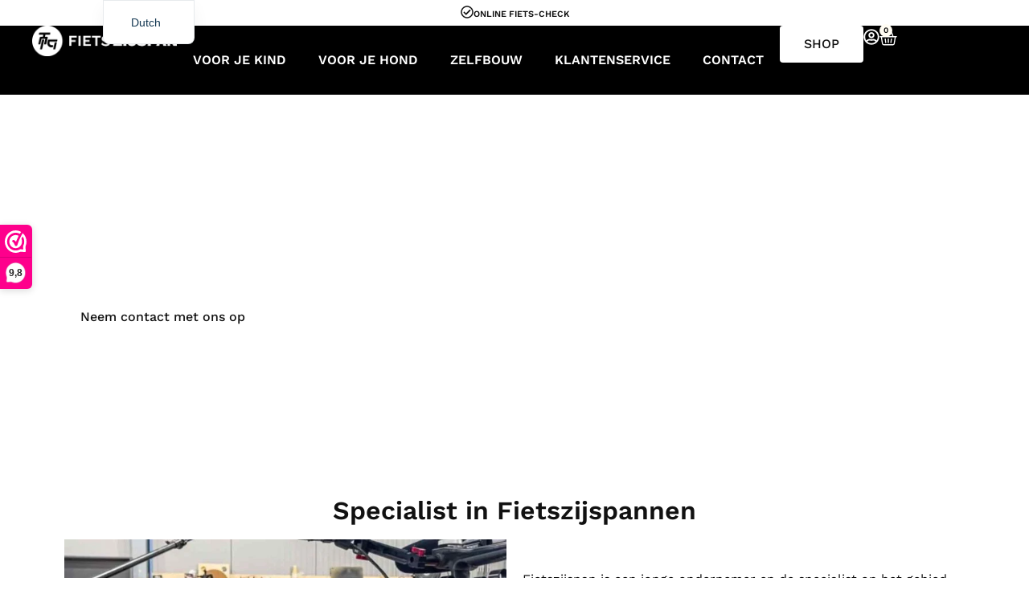

--- FILE ---
content_type: text/html; charset=UTF-8
request_url: https://fietszijspan.com/over-ons/
body_size: 36322
content:
<!doctype html>
<html lang="nl-NL">
<head>
	<meta charset="UTF-8">
	<meta name="viewport" content="width=device-width, initial-scale=1">
	<link rel="profile" href="https://gmpg.org/xfn/11">
	<meta name='robots' content='index, follow, max-image-preview:large, max-snippet:-1, max-video-preview:-1' />

	<!-- This site is optimized with the Yoast SEO plugin v26.8 - https://yoast.com/product/yoast-seo-wordpress/ -->
	<title>Over ons - Fietszijspan</title>
	<link rel="canonical" href="https://fietszijspan.com/over-ons/" />
	<meta property="og:locale" content="nl_NL" />
	<meta property="og:type" content="article" />
	<meta property="og:title" content="Over ons - Fietszijspan" />
	<meta property="og:description" content="WIJ ZIJN FIETSZIJSPAN Reseller van Scandinavian Sidebike voor de Benelux Neem contact met ons op Specialist in Fietszijspannen   Fietszijspan is een jonge ondernemer en de specialist op het gebied van fietszijspannen in de Benelux. Wij zijn sinds 2024 de officiële reseller van Scandinavian Sidebike, een klein familiebedrijf uit Denemarken. Hier zijn we trots op [&hellip;]" />
	<meta property="og:url" content="https://fietszijspan.com/over-ons/" />
	<meta property="og:site_name" content="Fietszijspan" />
	<meta property="article:publisher" content="https://www.facebook.com/fietszijspan" />
	<meta property="article:modified_time" content="2024-05-16T17:57:59+00:00" />
	<meta property="og:image" content="https://fietszijspan.com/sidebike/wp-content/uploads/2024/05/team-fietszijspan-768x564.jpg" />
	<meta name="twitter:card" content="summary_large_image" />
	<meta name="twitter:label1" content="Geschatte leestijd" />
	<meta name="twitter:data1" content="3 minuten" />
	<script type="application/ld+json" class="yoast-schema-graph">{"@context":"https://schema.org","@graph":[{"@type":"WebPage","@id":"https://fietszijspan.com/over-ons/","url":"https://fietszijspan.com/over-ons/","name":"Over ons - Fietszijspan","isPartOf":{"@id":"https://fietszijspan.com/#website"},"primaryImageOfPage":{"@id":"https://fietszijspan.com/over-ons/#primaryimage"},"image":{"@id":"https://fietszijspan.com/over-ons/#primaryimage"},"thumbnailUrl":"https://fietszijspan.com/sidebike/wp-content/uploads/2024/05/team-fietszijspan-768x564.jpg","datePublished":"2023-12-20T10:58:32+00:00","dateModified":"2024-05-16T17:57:59+00:00","breadcrumb":{"@id":"https://fietszijspan.com/over-ons/#breadcrumb"},"inLanguage":"nl-NL","potentialAction":[{"@type":"ReadAction","target":["https://fietszijspan.com/over-ons/"]}]},{"@type":"ImageObject","inLanguage":"nl-NL","@id":"https://fietszijspan.com/over-ons/#primaryimage","url":"https://fietszijspan.com/sidebike/wp-content/uploads/2024/05/team-fietszijspan.jpg","contentUrl":"https://fietszijspan.com/sidebike/wp-content/uploads/2024/05/team-fietszijspan.jpg","width":1456,"height":1070,"caption":"Lud Uitdewilligen, oprichter van Fietszijspan, tijdens opname van unboxing video van de Scandinavian Sidebike fietszijspan."},{"@type":"BreadcrumbList","@id":"https://fietszijspan.com/over-ons/#breadcrumb","itemListElement":[{"@type":"ListItem","position":1,"name":"Home","item":"https://fietszijspan.com/"},{"@type":"ListItem","position":2,"name":"Over ons"}]},{"@type":"WebSite","@id":"https://fietszijspan.com/#website","url":"https://fietszijspan.com/","name":"Fietszijspan","description":"Veilig, praktisch en krijg heel veel likes :)","publisher":{"@id":"https://fietszijspan.com/#organization"},"potentialAction":[{"@type":"SearchAction","target":{"@type":"EntryPoint","urlTemplate":"https://fietszijspan.com/?s={search_term_string}"},"query-input":{"@type":"PropertyValueSpecification","valueRequired":true,"valueName":"search_term_string"}}],"inLanguage":"nl-NL"},{"@type":"Organization","@id":"https://fietszijspan.com/#organization","name":"Fietszijspan","url":"https://fietszijspan.com/","logo":{"@type":"ImageObject","inLanguage":"nl-NL","@id":"https://fietszijspan.com/#/schema/logo/image/","url":"https://fietszijspan.com/sidebike/wp-content/uploads/2024/logo-fietszijspan-full-text-black.jpg","contentUrl":"https://fietszijspan.com/sidebike/wp-content/uploads/2024/logo-fietszijspan-full-text-black.jpg","width":1030,"height":183,"caption":"Fietszijspan"},"image":{"@id":"https://fietszijspan.com/#/schema/logo/image/"},"sameAs":["https://www.facebook.com/fietszijspan","https://www.instagram.com/fietszijspan"]}]}</script>
	<!-- / Yoast SEO plugin. -->


<link rel='dns-prefetch' href='//www.googletagmanager.com' />
<link rel="alternate" type="application/rss+xml" title="Fietszijspan &raquo; feed" href="https://fietszijspan.com/feed/" />
<link rel="alternate" type="application/rss+xml" title="Fietszijspan &raquo; reacties feed" href="https://fietszijspan.com/comments/feed/" />
<link rel="alternate" title="oEmbed (JSON)" type="application/json+oembed" href="https://fietszijspan.com/wp-json/oembed/1.0/embed?url=https%3A%2F%2Ffietszijspan.com%2Fover-ons%2F" />
<link rel="alternate" title="oEmbed (XML)" type="text/xml+oembed" href="https://fietszijspan.com/wp-json/oembed/1.0/embed?url=https%3A%2F%2Ffietszijspan.com%2Fover-ons%2F&#038;format=xml" />
<style id='wp-img-auto-sizes-contain-inline-css'>
img:is([sizes=auto i],[sizes^="auto," i]){contain-intrinsic-size:3000px 1500px}
/*# sourceURL=wp-img-auto-sizes-contain-inline-css */
</style>

<style id='wp-emoji-styles-inline-css'>

	img.wp-smiley, img.emoji {
		display: inline !important;
		border: none !important;
		box-shadow: none !important;
		height: 1em !important;
		width: 1em !important;
		margin: 0 0.07em !important;
		vertical-align: -0.1em !important;
		background: none !important;
		padding: 0 !important;
	}
/*# sourceURL=wp-emoji-styles-inline-css */
</style>
<style id='classic-theme-styles-inline-css'>
/*! This file is auto-generated */
.wp-block-button__link{color:#fff;background-color:#32373c;border-radius:9999px;box-shadow:none;text-decoration:none;padding:calc(.667em + 2px) calc(1.333em + 2px);font-size:1.125em}.wp-block-file__button{background:#32373c;color:#fff;text-decoration:none}
/*# sourceURL=/wp-includes/css/classic-themes.min.css */
</style>
<style id='global-styles-inline-css'>
:root{--wp--preset--aspect-ratio--square: 1;--wp--preset--aspect-ratio--4-3: 4/3;--wp--preset--aspect-ratio--3-4: 3/4;--wp--preset--aspect-ratio--3-2: 3/2;--wp--preset--aspect-ratio--2-3: 2/3;--wp--preset--aspect-ratio--16-9: 16/9;--wp--preset--aspect-ratio--9-16: 9/16;--wp--preset--color--black: #000000;--wp--preset--color--cyan-bluish-gray: #abb8c3;--wp--preset--color--white: #ffffff;--wp--preset--color--pale-pink: #f78da7;--wp--preset--color--vivid-red: #cf2e2e;--wp--preset--color--luminous-vivid-orange: #ff6900;--wp--preset--color--luminous-vivid-amber: #fcb900;--wp--preset--color--light-green-cyan: #7bdcb5;--wp--preset--color--vivid-green-cyan: #00d084;--wp--preset--color--pale-cyan-blue: #8ed1fc;--wp--preset--color--vivid-cyan-blue: #0693e3;--wp--preset--color--vivid-purple: #9b51e0;--wp--preset--gradient--vivid-cyan-blue-to-vivid-purple: linear-gradient(135deg,rgb(6,147,227) 0%,rgb(155,81,224) 100%);--wp--preset--gradient--light-green-cyan-to-vivid-green-cyan: linear-gradient(135deg,rgb(122,220,180) 0%,rgb(0,208,130) 100%);--wp--preset--gradient--luminous-vivid-amber-to-luminous-vivid-orange: linear-gradient(135deg,rgb(252,185,0) 0%,rgb(255,105,0) 100%);--wp--preset--gradient--luminous-vivid-orange-to-vivid-red: linear-gradient(135deg,rgb(255,105,0) 0%,rgb(207,46,46) 100%);--wp--preset--gradient--very-light-gray-to-cyan-bluish-gray: linear-gradient(135deg,rgb(238,238,238) 0%,rgb(169,184,195) 100%);--wp--preset--gradient--cool-to-warm-spectrum: linear-gradient(135deg,rgb(74,234,220) 0%,rgb(151,120,209) 20%,rgb(207,42,186) 40%,rgb(238,44,130) 60%,rgb(251,105,98) 80%,rgb(254,248,76) 100%);--wp--preset--gradient--blush-light-purple: linear-gradient(135deg,rgb(255,206,236) 0%,rgb(152,150,240) 100%);--wp--preset--gradient--blush-bordeaux: linear-gradient(135deg,rgb(254,205,165) 0%,rgb(254,45,45) 50%,rgb(107,0,62) 100%);--wp--preset--gradient--luminous-dusk: linear-gradient(135deg,rgb(255,203,112) 0%,rgb(199,81,192) 50%,rgb(65,88,208) 100%);--wp--preset--gradient--pale-ocean: linear-gradient(135deg,rgb(255,245,203) 0%,rgb(182,227,212) 50%,rgb(51,167,181) 100%);--wp--preset--gradient--electric-grass: linear-gradient(135deg,rgb(202,248,128) 0%,rgb(113,206,126) 100%);--wp--preset--gradient--midnight: linear-gradient(135deg,rgb(2,3,129) 0%,rgb(40,116,252) 100%);--wp--preset--font-size--small: 13px;--wp--preset--font-size--medium: 20px;--wp--preset--font-size--large: 36px;--wp--preset--font-size--x-large: 42px;--wp--preset--spacing--20: 0.44rem;--wp--preset--spacing--30: 0.67rem;--wp--preset--spacing--40: 1rem;--wp--preset--spacing--50: 1.5rem;--wp--preset--spacing--60: 2.25rem;--wp--preset--spacing--70: 3.38rem;--wp--preset--spacing--80: 5.06rem;--wp--preset--shadow--natural: 6px 6px 9px rgba(0, 0, 0, 0.2);--wp--preset--shadow--deep: 12px 12px 50px rgba(0, 0, 0, 0.4);--wp--preset--shadow--sharp: 6px 6px 0px rgba(0, 0, 0, 0.2);--wp--preset--shadow--outlined: 6px 6px 0px -3px rgb(255, 255, 255), 6px 6px rgb(0, 0, 0);--wp--preset--shadow--crisp: 6px 6px 0px rgb(0, 0, 0);}:where(.is-layout-flex){gap: 0.5em;}:where(.is-layout-grid){gap: 0.5em;}body .is-layout-flex{display: flex;}.is-layout-flex{flex-wrap: wrap;align-items: center;}.is-layout-flex > :is(*, div){margin: 0;}body .is-layout-grid{display: grid;}.is-layout-grid > :is(*, div){margin: 0;}:where(.wp-block-columns.is-layout-flex){gap: 2em;}:where(.wp-block-columns.is-layout-grid){gap: 2em;}:where(.wp-block-post-template.is-layout-flex){gap: 1.25em;}:where(.wp-block-post-template.is-layout-grid){gap: 1.25em;}.has-black-color{color: var(--wp--preset--color--black) !important;}.has-cyan-bluish-gray-color{color: var(--wp--preset--color--cyan-bluish-gray) !important;}.has-white-color{color: var(--wp--preset--color--white) !important;}.has-pale-pink-color{color: var(--wp--preset--color--pale-pink) !important;}.has-vivid-red-color{color: var(--wp--preset--color--vivid-red) !important;}.has-luminous-vivid-orange-color{color: var(--wp--preset--color--luminous-vivid-orange) !important;}.has-luminous-vivid-amber-color{color: var(--wp--preset--color--luminous-vivid-amber) !important;}.has-light-green-cyan-color{color: var(--wp--preset--color--light-green-cyan) !important;}.has-vivid-green-cyan-color{color: var(--wp--preset--color--vivid-green-cyan) !important;}.has-pale-cyan-blue-color{color: var(--wp--preset--color--pale-cyan-blue) !important;}.has-vivid-cyan-blue-color{color: var(--wp--preset--color--vivid-cyan-blue) !important;}.has-vivid-purple-color{color: var(--wp--preset--color--vivid-purple) !important;}.has-black-background-color{background-color: var(--wp--preset--color--black) !important;}.has-cyan-bluish-gray-background-color{background-color: var(--wp--preset--color--cyan-bluish-gray) !important;}.has-white-background-color{background-color: var(--wp--preset--color--white) !important;}.has-pale-pink-background-color{background-color: var(--wp--preset--color--pale-pink) !important;}.has-vivid-red-background-color{background-color: var(--wp--preset--color--vivid-red) !important;}.has-luminous-vivid-orange-background-color{background-color: var(--wp--preset--color--luminous-vivid-orange) !important;}.has-luminous-vivid-amber-background-color{background-color: var(--wp--preset--color--luminous-vivid-amber) !important;}.has-light-green-cyan-background-color{background-color: var(--wp--preset--color--light-green-cyan) !important;}.has-vivid-green-cyan-background-color{background-color: var(--wp--preset--color--vivid-green-cyan) !important;}.has-pale-cyan-blue-background-color{background-color: var(--wp--preset--color--pale-cyan-blue) !important;}.has-vivid-cyan-blue-background-color{background-color: var(--wp--preset--color--vivid-cyan-blue) !important;}.has-vivid-purple-background-color{background-color: var(--wp--preset--color--vivid-purple) !important;}.has-black-border-color{border-color: var(--wp--preset--color--black) !important;}.has-cyan-bluish-gray-border-color{border-color: var(--wp--preset--color--cyan-bluish-gray) !important;}.has-white-border-color{border-color: var(--wp--preset--color--white) !important;}.has-pale-pink-border-color{border-color: var(--wp--preset--color--pale-pink) !important;}.has-vivid-red-border-color{border-color: var(--wp--preset--color--vivid-red) !important;}.has-luminous-vivid-orange-border-color{border-color: var(--wp--preset--color--luminous-vivid-orange) !important;}.has-luminous-vivid-amber-border-color{border-color: var(--wp--preset--color--luminous-vivid-amber) !important;}.has-light-green-cyan-border-color{border-color: var(--wp--preset--color--light-green-cyan) !important;}.has-vivid-green-cyan-border-color{border-color: var(--wp--preset--color--vivid-green-cyan) !important;}.has-pale-cyan-blue-border-color{border-color: var(--wp--preset--color--pale-cyan-blue) !important;}.has-vivid-cyan-blue-border-color{border-color: var(--wp--preset--color--vivid-cyan-blue) !important;}.has-vivid-purple-border-color{border-color: var(--wp--preset--color--vivid-purple) !important;}.has-vivid-cyan-blue-to-vivid-purple-gradient-background{background: var(--wp--preset--gradient--vivid-cyan-blue-to-vivid-purple) !important;}.has-light-green-cyan-to-vivid-green-cyan-gradient-background{background: var(--wp--preset--gradient--light-green-cyan-to-vivid-green-cyan) !important;}.has-luminous-vivid-amber-to-luminous-vivid-orange-gradient-background{background: var(--wp--preset--gradient--luminous-vivid-amber-to-luminous-vivid-orange) !important;}.has-luminous-vivid-orange-to-vivid-red-gradient-background{background: var(--wp--preset--gradient--luminous-vivid-orange-to-vivid-red) !important;}.has-very-light-gray-to-cyan-bluish-gray-gradient-background{background: var(--wp--preset--gradient--very-light-gray-to-cyan-bluish-gray) !important;}.has-cool-to-warm-spectrum-gradient-background{background: var(--wp--preset--gradient--cool-to-warm-spectrum) !important;}.has-blush-light-purple-gradient-background{background: var(--wp--preset--gradient--blush-light-purple) !important;}.has-blush-bordeaux-gradient-background{background: var(--wp--preset--gradient--blush-bordeaux) !important;}.has-luminous-dusk-gradient-background{background: var(--wp--preset--gradient--luminous-dusk) !important;}.has-pale-ocean-gradient-background{background: var(--wp--preset--gradient--pale-ocean) !important;}.has-electric-grass-gradient-background{background: var(--wp--preset--gradient--electric-grass) !important;}.has-midnight-gradient-background{background: var(--wp--preset--gradient--midnight) !important;}.has-small-font-size{font-size: var(--wp--preset--font-size--small) !important;}.has-medium-font-size{font-size: var(--wp--preset--font-size--medium) !important;}.has-large-font-size{font-size: var(--wp--preset--font-size--large) !important;}.has-x-large-font-size{font-size: var(--wp--preset--font-size--x-large) !important;}
:where(.wp-block-post-template.is-layout-flex){gap: 1.25em;}:where(.wp-block-post-template.is-layout-grid){gap: 1.25em;}
:where(.wp-block-term-template.is-layout-flex){gap: 1.25em;}:where(.wp-block-term-template.is-layout-grid){gap: 1.25em;}
:where(.wp-block-columns.is-layout-flex){gap: 2em;}:where(.wp-block-columns.is-layout-grid){gap: 2em;}
:root :where(.wp-block-pullquote){font-size: 1.5em;line-height: 1.6;}
/*# sourceURL=global-styles-inline-css */
</style>
<link rel='stylesheet' id='woocommerce-layout-css' href='https://fietszijspan.com/sidebike/wp-content/plugins/woocommerce/assets/css/woocommerce-layout.css?ver=10.4.3' media='all' />
<link rel='stylesheet' id='woocommerce-smallscreen-css' href='https://fietszijspan.com/sidebike/wp-content/plugins/woocommerce/assets/css/woocommerce-smallscreen.css?ver=10.4.3' media='only screen and (max-width: 768px)' />
<link rel='stylesheet' id='woocommerce-general-css' href='https://fietszijspan.com/sidebike/wp-content/plugins/woocommerce/assets/css/woocommerce.css?ver=10.4.3' media='all' />
<style id='woocommerce-inline-inline-css'>
.woocommerce form .form-row .required { visibility: visible; }
/*# sourceURL=woocommerce-inline-inline-css */
</style>
<link rel='stylesheet' id='wpsl-styles-css' href='https://fietszijspan.com/sidebike/wp-content/plugins/wp-store-locator/css/styles.min.css?ver=2.2.261' media='all' />
<link rel='stylesheet' id='trp-popup-style-css' href='https://fietszijspan.com/sidebike/wp-content/plugins/translatepress-business/add-ons-pro/automatic-language-detection/assets/css/trp-popup.css?ver=6.9' media='all' />
<link rel='stylesheet' id='hello-elementor-css' href='https://fietszijspan.com/sidebike/wp-content/themes/hello-elementor/style.min.css?ver=3.0.1' media='all' />
<link rel='stylesheet' id='hello-elementor-header-footer-css' href='https://fietszijspan.com/sidebike/wp-content/themes/hello-elementor/header-footer.min.css?ver=3.0.1' media='all' />
<link rel='stylesheet' id='elementor-frontend-css' href='https://fietszijspan.com/sidebike/wp-content/plugins/elementor/assets/css/frontend.min.css?ver=3.34.2' media='all' />
<link rel='stylesheet' id='elementor-post-169-css' href='https://fietszijspan.com/sidebike/wp-content/uploads/elementor/css/post-169.css?ver=1769051262' media='all' />
<link rel='stylesheet' id='widget-heading-css' href='https://fietszijspan.com/sidebike/wp-content/plugins/elementor/assets/css/widget-heading.min.css?ver=3.34.2' media='all' />
<link rel='stylesheet' id='swiper-css' href='https://fietszijspan.com/sidebike/wp-content/plugins/elementor/assets/lib/swiper/v8/css/swiper.min.css?ver=8.4.5' media='all' />
<link rel='stylesheet' id='e-swiper-css' href='https://fietszijspan.com/sidebike/wp-content/plugins/elementor/assets/css/conditionals/e-swiper.min.css?ver=3.34.2' media='all' />
<link rel='stylesheet' id='widget-nested-carousel-css' href='https://fietszijspan.com/sidebike/wp-content/plugins/elementor-pro/assets/css/widget-nested-carousel.min.css?ver=3.34.0' media='all' />
<link rel='stylesheet' id='widget-image-css' href='https://fietszijspan.com/sidebike/wp-content/plugins/elementor/assets/css/widget-image.min.css?ver=3.34.2' media='all' />
<link rel='stylesheet' id='widget-nav-menu-css' href='https://fietszijspan.com/sidebike/wp-content/plugins/elementor-pro/assets/css/widget-nav-menu.min.css?ver=3.34.0' media='all' />
<link rel='stylesheet' id='e-animation-grow-css' href='https://fietszijspan.com/sidebike/wp-content/plugins/elementor/assets/lib/animations/styles/e-animation-grow.min.css?ver=3.34.2' media='all' />
<link rel='stylesheet' id='widget-woocommerce-menu-cart-css' href='https://fietszijspan.com/sidebike/wp-content/plugins/elementor-pro/assets/css/widget-woocommerce-menu-cart.min.css?ver=3.34.0' media='all' />
<link rel='stylesheet' id='e-sticky-css' href='https://fietszijspan.com/sidebike/wp-content/plugins/elementor-pro/assets/css/modules/sticky.min.css?ver=3.34.0' media='all' />
<link rel='stylesheet' id='widget-social-icons-css' href='https://fietszijspan.com/sidebike/wp-content/plugins/elementor/assets/css/widget-social-icons.min.css?ver=3.34.2' media='all' />
<link rel='stylesheet' id='e-apple-webkit-css' href='https://fietszijspan.com/sidebike/wp-content/plugins/elementor/assets/css/conditionals/apple-webkit.min.css?ver=3.34.2' media='all' />
<link rel='stylesheet' id='e-popup-css' href='https://fietszijspan.com/sidebike/wp-content/plugins/elementor-pro/assets/css/conditionals/popup.min.css?ver=3.34.0' media='all' />
<link rel='stylesheet' id='e-animation-fadeInUp-css' href='https://fietszijspan.com/sidebike/wp-content/plugins/elementor/assets/lib/animations/styles/fadeInUp.min.css?ver=3.34.2' media='all' />
<link rel='stylesheet' id='widget-video-css' href='https://fietszijspan.com/sidebike/wp-content/plugins/elementor/assets/css/widget-video.min.css?ver=3.34.2' media='all' />
<link rel='stylesheet' id='elementor-post-1421-css' href='https://fietszijspan.com/sidebike/wp-content/uploads/elementor/css/post-1421.css?ver=1769064495' media='all' />
<link rel='stylesheet' id='elementor-post-575-css' href='https://fietszijspan.com/sidebike/wp-content/uploads/elementor/css/post-575.css?ver=1769051262' media='all' />
<link rel='stylesheet' id='elementor-post-715-css' href='https://fietszijspan.com/sidebike/wp-content/uploads/elementor/css/post-715.css?ver=1769051262' media='all' />
<link rel='stylesheet' id='elementor-post-3046-css' href='https://fietszijspan.com/sidebike/wp-content/uploads/elementor/css/post-3046.css?ver=1769051262' media='all' />
<link rel='stylesheet' id='elementor-post-2594-css' href='https://fietszijspan.com/sidebike/wp-content/uploads/elementor/css/post-2594.css?ver=1769051262' media='all' />
<link rel='stylesheet' id='mollie-applepaydirect-css' href='https://fietszijspan.com/sidebike/wp-content/plugins/mollie-payments-for-woocommerce/public/css/mollie-applepaydirect.min.css?ver=1768833698' media='screen' />
<link rel='stylesheet' id='trp-language-switcher-v2-css' href='https://fietszijspan.com/sidebike/wp-content/plugins/translatepress-multilingual/assets/css/trp-language-switcher-v2.css?ver=3.0.6' media='all' />
<link rel='stylesheet' id='mlk_pc/css/woocommerce-css' href='https://fietszijspan.com/sidebike/wp-content/plugins/product-configurator-for-woocommerce/assets/css/woocommerce.css?ver=1.5.10' media='all' />
<link rel='stylesheet' id='elementor-gf-local-worksans-css' href='https://fietszijspan.com/sidebike/wp-content/uploads/elementor/google-fonts/css/worksans.css?ver=1742222157' media='all' />
<script>(function(url,id){var script=document.createElement('script');script.async=true;script.src='https://'+url+'/sidebar.js?id='+id+'&c='+cachebuster(10,id);var ref=document.getElementsByTagName('script')[0];ref.parentNode.insertBefore(script,ref);function cachebuster(refreshMinutes,id){var now=Date.now();var interval=refreshMinutes*60e3;var shift=(Math.sin(id)||0)*interval;return Math.floor((now+shift)/interval);}})("dashboard.webwinkelkeur.nl",1220433);</script><script src="https://fietszijspan.com/sidebike/wp-includes/js/jquery/jquery.min.js?ver=3.7.1" id="jquery-core-js"></script>
<script src="https://fietszijspan.com/sidebike/wp-includes/js/jquery/jquery-migrate.min.js?ver=3.4.1" id="jquery-migrate-js"></script>
<script src="https://fietszijspan.com/sidebike/wp-content/plugins/woocommerce/assets/js/jquery-blockui/jquery.blockUI.min.js?ver=2.7.0-wc.10.4.3" id="wc-jquery-blockui-js" defer data-wp-strategy="defer"></script>
<script id="wc-add-to-cart-js-extra">
var wc_add_to_cart_params = {"ajax_url":"/sidebike/wp-admin/admin-ajax.php","wc_ajax_url":"/?wc-ajax=%%endpoint%%","i18n_view_cart":"Bekijk winkelwagen","cart_url":"https://fietszijspan.com/winkelmandje/","is_cart":"","cart_redirect_after_add":"no"};
//# sourceURL=wc-add-to-cart-js-extra
</script>
<script src="https://fietszijspan.com/sidebike/wp-content/plugins/woocommerce/assets/js/frontend/add-to-cart.min.js?ver=10.4.3" id="wc-add-to-cart-js" defer data-wp-strategy="defer"></script>
<script src="https://fietszijspan.com/sidebike/wp-content/plugins/woocommerce/assets/js/js-cookie/js.cookie.min.js?ver=2.1.4-wc.10.4.3" id="wc-js-cookie-js" defer data-wp-strategy="defer"></script>
<script id="woocommerce-js-extra">
var woocommerce_params = {"ajax_url":"/sidebike/wp-admin/admin-ajax.php","wc_ajax_url":"/?wc-ajax=%%endpoint%%","i18n_password_show":"Wachtwoord weergeven","i18n_password_hide":"Wachtwoord verbergen"};
//# sourceURL=woocommerce-js-extra
</script>
<script src="https://fietszijspan.com/sidebike/wp-content/plugins/woocommerce/assets/js/frontend/woocommerce.min.js?ver=10.4.3" id="woocommerce-js" defer data-wp-strategy="defer"></script>
<script src="https://fietszijspan.com/sidebike/wp-content/plugins/translatepress-multilingual/assets/js/trp-frontend-compatibility.js?ver=3.0.6" id="trp-frontend-compatibility-js"></script>
<script id="trp-language-cookie-js-extra">
var trp_language_cookie_data = {"abs_home":"https://fietszijspan.com/","url_slugs":{"nl_NL":"nl","de_DE":"de","en_GB":"en","fr_FR":"fr"},"cookie_name":"trp_language","cookie_age":"30","cookie_path":"/","default_language":"nl_NL","publish_languages":["nl_NL","de_DE","en_GB","fr_FR"],"trp_ald_ajax_url":"https://fietszijspan.com/sidebike/wp-content/plugins/translatepress-business/add-ons-pro/automatic-language-detection/includes/trp-ald-ajax.php","detection_method":"browser-ip","popup_option":"popup","popup_type":"normal_popup","popup_textarea":"We've detected you might be speaking a different language. Do you want to change to:","popup_textarea_change_button":"Change Language","popup_textarea_close_button":"Close and do not switch language","iso_codes":{"nl_NL":"nl","de_DE":"de","en_GB":"en","fr_FR":"fr","en_US":"en"},"language_urls":{"nl_NL":"https://fietszijspan.com/over-ons/","de_DE":"https://fietszijspan.com/de/uber-uns/","en_GB":"https://fietszijspan.com/en/about-us/","fr_FR":"https://fietszijspan.com/fr/a-propos-de-nous/"},"english_name":{"nl_NL":"Dutch","de_DE":"German","en_GB":"English","fr_FR":"French"},"is_iphone_user_check":""};
//# sourceURL=trp-language-cookie-js-extra
</script>
<script src="https://fietszijspan.com/sidebike/wp-content/plugins/translatepress-business/add-ons-pro/automatic-language-detection/assets/js/trp-language-cookie.js?ver=1.1.1" id="trp-language-cookie-js"></script>
<script src="https://fietszijspan.com/sidebike/wp-content/plugins/translatepress-multilingual/assets/js/trp-frontend-language-switcher.js?ver=3.0.6" id="trp-language-switcher-js-v2-js"></script>

<!-- Google tag (gtag.js) snippet toegevoegd door Site Kit -->
<!-- Google Analytics snippet toegevoegd door Site Kit -->
<script src="https://www.googletagmanager.com/gtag/js?id=GT-M34S3JTB" id="google_gtagjs-js" async></script>
<script id="google_gtagjs-js-after">
window.dataLayer = window.dataLayer || [];function gtag(){dataLayer.push(arguments);}
gtag("set","linker",{"domains":["fietszijspan.com"]});
gtag("js", new Date());
gtag("set", "developer_id.dZTNiMT", true);
gtag("config", "GT-M34S3JTB");
//# sourceURL=google_gtagjs-js-after
</script>
<script id="mkl_pc/general-js-extra">
var mkl_pc_general = {"ajaxurl":"https://fietszijspan.com/sidebike/wp-admin/admin-ajax.php"};
//# sourceURL=mkl_pc%2Fgeneral-js-extra
</script>
<script src="https://fietszijspan.com/sidebike/wp-content/plugins/product-configurator-for-woocommerce/assets/js/general.min.js?ver=1765809640" id="mkl_pc/general-js"></script>
<link rel="https://api.w.org/" href="https://fietszijspan.com/wp-json/" /><link rel="alternate" title="JSON" type="application/json" href="https://fietszijspan.com/wp-json/wp/v2/pages/1421" /><link rel="EditURI" type="application/rsd+xml" title="RSD" href="https://fietszijspan.com/sidebike/xmlrpc.php?rsd" />
<meta name="generator" content="WordPress 6.9" />
<meta name="generator" content="WooCommerce 10.4.3" />
<link rel='shortlink' href='https://fietszijspan.com/?p=1421' />
<meta name="generator" content="Site Kit by Google 1.170.0" /><meta name="wwp" content="yes" /><link rel="alternate" hreflang="nl-NL" href="https://fietszijspan.com/over-ons/"/>
<link rel="alternate" hreflang="de-DE" href="https://fietszijspan.com/de/uber-uns/"/>
<link rel="alternate" hreflang="en-GB" href="https://fietszijspan.com/en/about-us/"/>
<link rel="alternate" hreflang="fr-FR" href="https://fietszijspan.com/fr/a-propos-de-nous/"/>
<link rel="alternate" hreflang="nl" href="https://fietszijspan.com/over-ons/"/>
<link rel="alternate" hreflang="de" href="https://fietszijspan.com/de/uber-uns/"/>
<link rel="alternate" hreflang="en" href="https://fietszijspan.com/en/about-us/"/>
<link rel="alternate" hreflang="fr" href="https://fietszijspan.com/fr/a-propos-de-nous/"/>
	<noscript><style>.woocommerce-product-gallery{ opacity: 1 !important; }</style></noscript>
	<meta name="generator" content="Elementor 3.34.2; features: e_font_icon_svg, additional_custom_breakpoints; settings: css_print_method-external, google_font-enabled, font_display-swap">
			<style>
				.e-con.e-parent:nth-of-type(n+4):not(.e-lazyloaded):not(.e-no-lazyload),
				.e-con.e-parent:nth-of-type(n+4):not(.e-lazyloaded):not(.e-no-lazyload) * {
					background-image: none !important;
				}
				@media screen and (max-height: 1024px) {
					.e-con.e-parent:nth-of-type(n+3):not(.e-lazyloaded):not(.e-no-lazyload),
					.e-con.e-parent:nth-of-type(n+3):not(.e-lazyloaded):not(.e-no-lazyload) * {
						background-image: none !important;
					}
				}
				@media screen and (max-height: 640px) {
					.e-con.e-parent:nth-of-type(n+2):not(.e-lazyloaded):not(.e-no-lazyload),
					.e-con.e-parent:nth-of-type(n+2):not(.e-lazyloaded):not(.e-no-lazyload) * {
						background-image: none !important;
					}
				}
			</style>
			<link rel="icon" href="https://fietszijspan.com/sidebike/wp-content/uploads/2024/01/icoon-fietszijspan-1-100x100.png" sizes="32x32" />
<link rel="icon" href="https://fietszijspan.com/sidebike/wp-content/uploads/2024/01/icoon-fietszijspan-1-300x300.png" sizes="192x192" />
<link rel="apple-touch-icon" href="https://fietszijspan.com/sidebike/wp-content/uploads/2024/01/icoon-fietszijspan-1-300x300.png" />
<meta name="msapplication-TileImage" content="https://fietszijspan.com/sidebike/wp-content/uploads/2024/01/icoon-fietszijspan-1-300x300.png" />
		<style id="wp-custom-css">
			body.product-template-default.single.mwpfv-product-class .elementor-swiper-button {
    display: none !important;
}
body.product-template-default.single.mwpfv-product-class .elementor-image-carousel-wrapper {
    display: none;
}

button.slick-next.slick-arrow {
    background: unset;
    border: transparent;
	color: transparent;
	top: 45px;
    right: -70px;
}
button.slick-prev.slick-arrow {
    background: unset;
    border: transparent;
	color: transparent;
	top: 45px;
    left: -40px;
}

.images.mwpfv_top_image_video.selfhosted {
    margin-left: 28px;
}
button.slick-next.slick-arrow:before:focus {
	text-decoration:none !important;
}


.mkl_pc .mkl_pc_container .mkl_pc_viewer {
    background-color: #f1f1f1;
}

@media (max-width: 660px) {
    .mkl_pc .mkl_pc_container .mkl-pc-show-form {
        display: none;
    }
	
	.mkl_pc .mkl_pc_container .reset-configuration {
		display:none;
	}
	
    .mkl_pc .mkl_pc_container footer .form.form-cart {
        position: relative;
        padding: 0;
        background: transparent;
        box-shadow: none;
        border-radius: 0;
        bottom: auto;
        width: auto;
        flex-direction: row;
        align-items: center;
        left: auto;
        padding-right: 5px;
    }

    .mkl_pc .mkl_pc_container footer .form.form-cart .pc_configurator_form button {
        margin: 0;
    }
	
		.mkl_pc .mkl_pc_container footer .form.form-cart .pc_configurator_form .quantity {
        display: none;
    }

    .mkl_pc .mkl_pc_container .form.form-cart .pc-total-price {
        margin: 0;
        margin-right: 5px;
				font-size: 16px;
    }    
}		</style>
		</head>
<body class="wp-singular page-template page-template-elementor_header_footer page page-id-1421 wp-custom-logo wp-theme-hello-elementor theme-hello-elementor locale-nl-nl woocommerce-no-js translatepress-nl_NL elementor-default elementor-template-full-width elementor-kit-169 elementor-page elementor-page-1421">


<a class="skip-link screen-reader-text" href="#content">Ga naar de inhoud</a>

		<header data-elementor-type="header" data-elementor-id="575" class="elementor elementor-575 elementor-location-header" data-elementor-post-type="elementor_library">
			<div class="elementor-element elementor-element-16be7c4 e-con-full e-flex e-con e-parent" data-id="16be7c4" data-element_type="container" data-settings="{&quot;background_background&quot;:&quot;classic&quot;,&quot;sticky&quot;:&quot;top&quot;,&quot;sticky_on&quot;:[&quot;desktop&quot;,&quot;tablet&quot;,&quot;mobile&quot;],&quot;sticky_offset&quot;:0,&quot;sticky_effects_offset&quot;:0,&quot;sticky_anchor_link_offset&quot;:0}">
		<div class="elementor-element elementor-element-b849526 e-con-full e-flex e-con e-child" data-id="b849526" data-element_type="container" data-settings="{&quot;background_background&quot;:&quot;classic&quot;}">
				<div class="elementor-element elementor-element-3bd1308 elementor-widget elementor-widget-n-carousel" data-id="3bd1308" data-element_type="widget" data-settings="{&quot;carousel_items&quot;:[{&quot;slide_title&quot;:&quot;Online fietscheck&quot;,&quot;_id&quot;:&quot;714f402&quot;},{&quot;slide_title&quot;:&quot;Proefrit in showroom&quot;,&quot;_id&quot;:&quot;d49136e&quot;},{&quot;slide_title&quot;:&quot;Maak je eigen ontwerp&quot;,&quot;_id&quot;:&quot;f8dc6e3&quot;},{&quot;slide_title&quot;:&quot;Makkelijk zelf te monteren&quot;,&quot;_id&quot;:&quot;2062c00&quot;},{&quot;slide_title&quot;:&quot;30 Dagen bedenktijd&quot;,&quot;_id&quot;:&quot;1c2f641&quot;},{&quot;slide_title&quot;:&quot;2 Jaar garantie&quot;,&quot;_id&quot;:&quot;e11c619&quot;}],&quot;slides_to_show&quot;:&quot;5&quot;,&quot;slides_to_show_tablet&quot;:&quot;3&quot;,&quot;slides_to_scroll&quot;:&quot;1&quot;,&quot;autoplay_speed&quot;:0,&quot;speed&quot;:10000,&quot;slides_to_show_mobile&quot;:&quot;1&quot;,&quot;autoplay&quot;:&quot;yes&quot;,&quot;infinite&quot;:&quot;yes&quot;,&quot;offset_sides&quot;:&quot;none&quot;,&quot;image_spacing_custom&quot;:{&quot;unit&quot;:&quot;px&quot;,&quot;size&quot;:10,&quot;sizes&quot;:[]},&quot;image_spacing_custom_tablet&quot;:{&quot;unit&quot;:&quot;px&quot;,&quot;size&quot;:&quot;&quot;,&quot;sizes&quot;:[]},&quot;image_spacing_custom_mobile&quot;:{&quot;unit&quot;:&quot;px&quot;,&quot;size&quot;:&quot;&quot;,&quot;sizes&quot;:[]}}" data-widget_type="nested-carousel.default">
				<div class="elementor-widget-container">
							<div class="e-n-carousel swiper" role="region" aria-roledescription="carousel" aria-label="Carrousel" dir="ltr">
			<div class="swiper-wrapper" aria-live="off">
										<div class="swiper-slide" data-slide="1" role="group" aria-roledescription="slide" aria-label="1 van 6">
							<div class="elementor-element elementor-element-2837414 e-flex e-con-boxed e-con e-child" data-id="2837414" data-element_type="container">
					<div class="e-con-inner">
				<div class="elementor-element elementor-element-d05b4c5 elementor-view-default elementor-widget elementor-widget-icon" data-id="d05b4c5" data-element_type="widget" data-widget_type="icon.default">
				<div class="elementor-widget-container">
							<div class="elementor-icon-wrapper">
			<div class="elementor-icon">
			<svg aria-hidden="true" class="e-font-icon-svg e-far-check-circle" viewBox="0 0 512 512" xmlns="http://www.w3.org/2000/svg"><path d="M256 8C119.033 8 8 119.033 8 256s111.033 248 248 248 248-111.033 248-248S392.967 8 256 8zm0 48c110.532 0 200 89.451 200 200 0 110.532-89.451 200-200 200-110.532 0-200-89.451-200-200 0-110.532 89.451-200 200-200m140.204 130.267l-22.536-22.718c-4.667-4.705-12.265-4.736-16.97-.068L215.346 303.697l-59.792-60.277c-4.667-4.705-12.265-4.736-16.97-.069l-22.719 22.536c-4.705 4.667-4.736 12.265-.068 16.971l90.781 91.516c4.667 4.705 12.265 4.736 16.97.068l172.589-171.204c4.704-4.668 4.734-12.266.067-16.971z"></path></svg>			</div>
		</div>
						</div>
				</div>
				<div class="elementor-element elementor-element-9d896ac elementor-widget elementor-widget-heading" data-id="9d896ac" data-element_type="widget" data-widget_type="heading.default">
				<div class="elementor-widget-container">
					<h6 class="elementor-heading-title elementor-size-default">Online fiets-check</h6>				</div>
				</div>
					</div>
				</div>
								</div>
											<div class="swiper-slide" data-slide="2" role="group" aria-roledescription="slide" aria-label="2 van 6">
							<div class="elementor-element elementor-element-2faba3b e-flex e-con-boxed e-con e-child" data-id="2faba3b" data-element_type="container">
					<div class="e-con-inner">
				<div class="elementor-element elementor-element-81fd28e elementor-view-default elementor-widget elementor-widget-icon" data-id="81fd28e" data-element_type="widget" data-widget_type="icon.default">
				<div class="elementor-widget-container">
							<div class="elementor-icon-wrapper">
			<div class="elementor-icon">
			<svg aria-hidden="true" class="e-font-icon-svg e-fas-biking" viewBox="0 0 640 512" xmlns="http://www.w3.org/2000/svg"><path d="M400 96a48 48 0 1 0-48-48 48 48 0 0 0 48 48zm-4 121a31.9 31.9 0 0 0 20 7h64a32 32 0 0 0 0-64h-52.78L356 103a31.94 31.94 0 0 0-40.81.68l-112 96a32 32 0 0 0 3.08 50.92L288 305.12V416a32 32 0 0 0 64 0V288a32 32 0 0 0-14.25-26.62l-41.36-27.57 58.25-49.92zm116 39a128 128 0 1 0 128 128 128 128 0 0 0-128-128zm0 192a64 64 0 1 1 64-64 64 64 0 0 1-64 64zM128 256a128 128 0 1 0 128 128 128 128 0 0 0-128-128zm0 192a64 64 0 1 1 64-64 64 64 0 0 1-64 64z"></path></svg>			</div>
		</div>
						</div>
				</div>
				<div class="elementor-element elementor-element-5f612be elementor-widget elementor-widget-heading" data-id="5f612be" data-element_type="widget" data-widget_type="heading.default">
				<div class="elementor-widget-container">
					<h6 class="elementor-heading-title elementor-size-default">Proefrit in showroom</h6>				</div>
				</div>
					</div>
				</div>
								</div>
											<div class="swiper-slide" data-slide="3" role="group" aria-roledescription="slide" aria-label="3 van 6">
							<div class="elementor-element elementor-element-a8d0e23 e-flex e-con-boxed e-con e-child" data-id="a8d0e23" data-element_type="container">
					<div class="e-con-inner">
				<div class="elementor-element elementor-element-39729e2 elementor-view-default elementor-widget elementor-widget-icon" data-id="39729e2" data-element_type="widget" data-widget_type="icon.default">
				<div class="elementor-widget-container">
							<div class="elementor-icon-wrapper">
			<div class="elementor-icon">
			<svg aria-hidden="true" class="e-font-icon-svg e-fas-pencil-ruler" viewBox="0 0 512 512" xmlns="http://www.w3.org/2000/svg"><path d="M109.46 244.04l134.58-134.56-44.12-44.12-61.68 61.68a7.919 7.919 0 0 1-11.21 0l-11.21-11.21c-3.1-3.1-3.1-8.12 0-11.21l61.68-61.68-33.64-33.65C131.47-3.1 111.39-3.1 99 9.29L9.29 99c-12.38 12.39-12.39 32.47 0 44.86l100.17 100.18zm388.47-116.8c18.76-18.76 18.75-49.17 0-67.93l-45.25-45.25c-18.76-18.76-49.18-18.76-67.95 0l-46.02 46.01 113.2 113.2 46.02-46.03zM316.08 82.71l-297 296.96L.32 487.11c-2.53 14.49 10.09 27.11 24.59 24.56l107.45-18.84L429.28 195.9 316.08 82.71zm186.63 285.43l-33.64-33.64-61.68 61.68c-3.1 3.1-8.12 3.1-11.21 0l-11.21-11.21c-3.09-3.1-3.09-8.12 0-11.21l61.68-61.68-44.14-44.14L267.93 402.5l100.21 100.2c12.39 12.39 32.47 12.39 44.86 0l89.71-89.7c12.39-12.39 12.39-32.47 0-44.86z"></path></svg>			</div>
		</div>
						</div>
				</div>
				<div class="elementor-element elementor-element-25197b6 elementor-widget elementor-widget-heading" data-id="25197b6" data-element_type="widget" data-widget_type="heading.default">
				<div class="elementor-widget-container">
					<h6 class="elementor-heading-title elementor-size-default">Maak je eigen ontwerp</h6>				</div>
				</div>
					</div>
				</div>
								</div>
											<div class="swiper-slide" data-slide="4" role="group" aria-roledescription="slide" aria-label="4 van 6">
							<div class="elementor-element elementor-element-05ee85e e-flex e-con-boxed e-con e-child" data-id="05ee85e" data-element_type="container">
					<div class="e-con-inner">
				<div class="elementor-element elementor-element-5445b7c elementor-view-default elementor-widget elementor-widget-icon" data-id="5445b7c" data-element_type="widget" data-widget_type="icon.default">
				<div class="elementor-widget-container">
							<div class="elementor-icon-wrapper">
			<div class="elementor-icon">
			<svg aria-hidden="true" class="e-font-icon-svg e-fas-wrench" viewBox="0 0 512 512" xmlns="http://www.w3.org/2000/svg"><path d="M507.73 109.1c-2.24-9.03-13.54-12.09-20.12-5.51l-74.36 74.36-67.88-11.31-11.31-67.88 74.36-74.36c6.62-6.62 3.43-17.9-5.66-20.16-47.38-11.74-99.55.91-136.58 37.93-39.64 39.64-50.55 97.1-34.05 147.2L18.74 402.76c-24.99 24.99-24.99 65.51 0 90.5 24.99 24.99 65.51 24.99 90.5 0l213.21-213.21c50.12 16.71 107.47 5.68 147.37-34.22 37.07-37.07 49.7-89.32 37.91-136.73zM64 472c-13.25 0-24-10.75-24-24 0-13.26 10.75-24 24-24s24 10.74 24 24c0 13.25-10.75 24-24 24z"></path></svg>			</div>
		</div>
						</div>
				</div>
				<div class="elementor-element elementor-element-c7417b2 elementor-widget elementor-widget-heading" data-id="c7417b2" data-element_type="widget" data-widget_type="heading.default">
				<div class="elementor-widget-container">
					<h6 class="elementor-heading-title elementor-size-default">Makkelijk zelf te monteren</h6>				</div>
				</div>
					</div>
				</div>
								</div>
											<div class="swiper-slide" data-slide="5" role="group" aria-roledescription="slide" aria-label="5 van 6">
							<div class="elementor-element elementor-element-fa93f0b e-flex e-con-boxed e-con e-child" data-id="fa93f0b" data-element_type="container">
					<div class="e-con-inner">
				<div class="elementor-element elementor-element-183549c elementor-view-default elementor-widget elementor-widget-icon" data-id="183549c" data-element_type="widget" data-widget_type="icon.default">
				<div class="elementor-widget-container">
							<div class="elementor-icon-wrapper">
			<div class="elementor-icon">
			<svg aria-hidden="true" class="e-font-icon-svg e-far-calendar-check" viewBox="0 0 448 512" xmlns="http://www.w3.org/2000/svg"><path d="M400 64h-48V12c0-6.627-5.373-12-12-12h-40c-6.627 0-12 5.373-12 12v52H160V12c0-6.627-5.373-12-12-12h-40c-6.627 0-12 5.373-12 12v52H48C21.49 64 0 85.49 0 112v352c0 26.51 21.49 48 48 48h352c26.51 0 48-21.49 48-48V112c0-26.51-21.49-48-48-48zm-6 400H54a6 6 0 0 1-6-6V160h352v298a6 6 0 0 1-6 6zm-52.849-200.65L198.842 404.519c-4.705 4.667-12.303 4.637-16.971-.068l-75.091-75.699c-4.667-4.705-4.637-12.303.068-16.971l22.719-22.536c4.705-4.667 12.303-4.637 16.97.069l44.104 44.461 111.072-110.181c4.705-4.667 12.303-4.637 16.971.068l22.536 22.718c4.667 4.705 4.636 12.303-.069 16.97z"></path></svg>			</div>
		</div>
						</div>
				</div>
				<div class="elementor-element elementor-element-0de215d elementor-widget elementor-widget-heading" data-id="0de215d" data-element_type="widget" data-widget_type="heading.default">
				<div class="elementor-widget-container">
					<h6 class="elementor-heading-title elementor-size-default">14 Dagen bedenktijd</h6>				</div>
				</div>
					</div>
				</div>
								</div>
											<div class="swiper-slide" data-slide="6" role="group" aria-roledescription="slide" aria-label="6 van 6">
							<div class="elementor-element elementor-element-66dc7b8 e-flex e-con-boxed e-con e-child" data-id="66dc7b8" data-element_type="container">
					<div class="e-con-inner">
				<div class="elementor-element elementor-element-863a88b elementor-view-default elementor-widget elementor-widget-icon" data-id="863a88b" data-element_type="widget" data-widget_type="icon.default">
				<div class="elementor-widget-container">
							<div class="elementor-icon-wrapper">
			<div class="elementor-icon">
			<svg aria-hidden="true" class="e-font-icon-svg e-far-star" viewBox="0 0 576 512" xmlns="http://www.w3.org/2000/svg"><path d="M528.1 171.5L382 150.2 316.7 17.8c-11.7-23.6-45.6-23.9-57.4 0L194 150.2 47.9 171.5c-26.2 3.8-36.7 36.1-17.7 54.6l105.7 103-25 145.5c-4.5 26.3 23.2 46 46.4 33.7L288 439.6l130.7 68.7c23.2 12.2 50.9-7.4 46.4-33.7l-25-145.5 105.7-103c19-18.5 8.5-50.8-17.7-54.6zM388.6 312.3l23.7 138.4L288 385.4l-124.3 65.3 23.7-138.4-100.6-98 139-20.2 62.2-126 62.2 126 139 20.2-100.6 98z"></path></svg>			</div>
		</div>
						</div>
				</div>
				<div class="elementor-element elementor-element-84691ec elementor-widget elementor-widget-heading" data-id="84691ec" data-element_type="widget" data-widget_type="heading.default">
				<div class="elementor-widget-container">
					<h6 class="elementor-heading-title elementor-size-default">2 Jaar garantie</h6>				</div>
				</div>
					</div>
				</div>
								</div>
								</div>
		</div>
						</div>
				</div>
				</div>
		<div class="elementor-element elementor-element-59f47cd e-con-full e-flex e-con e-child" data-id="59f47cd" data-element_type="container">
				<div class="elementor-element elementor-element-e014b4c elementor-widget__width-initial elementor-widget elementor-widget-image" data-id="e014b4c" data-element_type="widget" data-widget_type="image.default">
				<div class="elementor-widget-container">
																<a href="https://fietszijspan.com/">
							<img width="768" height="161" src="https://fietszijspan.com/sidebike/wp-content/uploads/2023/12/logo-fietszijspan-768x161.png" class="attachment-medium_large size-medium_large wp-image-2155" alt="Logo Fietszijspan" srcset="https://fietszijspan.com/sidebike/wp-content/uploads/2023/12/logo-fietszijspan-768x161.png 768w, https://fietszijspan.com/sidebike/wp-content/uploads/2023/12/logo-fietszijspan-300x63.png 300w, https://fietszijspan.com/sidebike/wp-content/uploads/2023/12/logo-fietszijspan-1024x214.png 1024w, https://fietszijspan.com/sidebike/wp-content/uploads/2023/12/logo-fietszijspan-1536x322.png 1536w, https://fietszijspan.com/sidebike/wp-content/uploads/2023/12/logo-fietszijspan-2048x429.png 2048w, https://fietszijspan.com/sidebike/wp-content/uploads/2023/12/logo-fietszijspan-600x126.png 600w" sizes="(max-width: 768px) 100vw, 768px" />								</a>
															</div>
				</div>
		<div class="elementor-element elementor-element-00a7717 e-con-full e-flex e-con e-child" data-id="00a7717" data-element_type="container">
				<div class="elementor-element elementor-element-5c9422b elementor-nav-menu--stretch elementor-nav-menu--dropdown-tablet elementor-nav-menu__text-align-aside elementor-nav-menu--toggle elementor-nav-menu--burger elementor-widget elementor-widget-nav-menu" data-id="5c9422b" data-element_type="widget" data-settings="{&quot;full_width&quot;:&quot;stretch&quot;,&quot;layout&quot;:&quot;horizontal&quot;,&quot;submenu_icon&quot;:{&quot;value&quot;:&quot;&lt;svg aria-hidden=\&quot;true\&quot; class=\&quot;e-font-icon-svg e-fas-caret-down\&quot; viewBox=\&quot;0 0 320 512\&quot; xmlns=\&quot;http:\/\/www.w3.org\/2000\/svg\&quot;&gt;&lt;path d=\&quot;M31.3 192h257.3c17.8 0 26.7 21.5 14.1 34.1L174.1 354.8c-7.8 7.8-20.5 7.8-28.3 0L17.2 226.1C4.6 213.5 13.5 192 31.3 192z\&quot;&gt;&lt;\/path&gt;&lt;\/svg&gt;&quot;,&quot;library&quot;:&quot;fa-solid&quot;},&quot;toggle&quot;:&quot;burger&quot;}" data-widget_type="nav-menu.default">
				<div class="elementor-widget-container">
								<nav aria-label="Menu" class="elementor-nav-menu--main elementor-nav-menu__container elementor-nav-menu--layout-horizontal e--pointer-underline e--animation-fade">
				<ul id="menu-1-5c9422b" class="elementor-nav-menu"><li class="menu-item menu-item-type-post_type menu-item-object-page menu-item-384"><a href="https://fietszijspan.com/voor-je-kind/" class="elementor-item">VOOR JE KIND</a></li>
<li class="menu-item menu-item-type-post_type menu-item-object-page menu-item-385"><a href="https://fietszijspan.com/voor-je-hond/" class="elementor-item">VOOR JE HOND</a></li>
<li class="menu-item menu-item-type-post_type menu-item-object-page menu-item-422"><a href="https://fietszijspan.com/voor-zelfbouwers/" class="elementor-item">ZELFBOUW</a></li>
<li class="menu-item menu-item-type-custom menu-item-object-custom menu-item-has-children menu-item-1812"><a class="elementor-item">KLANTENSERVICE</a>
<ul class="sub-menu elementor-nav-menu--dropdown">
	<li class="menu-item menu-item-type-post_type menu-item-object-page menu-item-601"><a href="https://fietszijspan.com/doe-de-fiets-check/" class="elementor-sub-item">Doe de fiets-check</a></li>
	<li class="menu-item menu-item-type-post_type menu-item-object-page menu-item-1376"><a href="https://fietszijspan.com/boek-een-testrit/" class="elementor-sub-item">Boek een testrit</a></li>
	<li class="menu-item menu-item-type-post_type menu-item-object-page menu-item-600"><a href="https://fietszijspan.com/veelgestelde-vragen/" class="elementor-sub-item">Veelgestelde Vragen</a></li>
	<li class="menu-item menu-item-type-post_type menu-item-object-page menu-item-1044"><a href="https://fietszijspan.com/algemene-voorwaarden/" class="elementor-sub-item">Algemene Voorwaarden</a></li>
</ul>
</li>
<li class="menu-item menu-item-type-post_type menu-item-object-page menu-item-1395"><a href="https://fietszijspan.com/contact-2/" class="elementor-item">CONTACT</a></li>
</ul>			</nav>
					<div class="elementor-menu-toggle" role="button" tabindex="0" aria-label="Menu toggle" aria-expanded="false">
			<svg aria-hidden="true" role="presentation" class="elementor-menu-toggle__icon--open e-font-icon-svg e-eicon-menu-bar" viewBox="0 0 1000 1000" xmlns="http://www.w3.org/2000/svg"><path d="M104 333H896C929 333 958 304 958 271S929 208 896 208H104C71 208 42 237 42 271S71 333 104 333ZM104 583H896C929 583 958 554 958 521S929 458 896 458H104C71 458 42 487 42 521S71 583 104 583ZM104 833H896C929 833 958 804 958 771S929 708 896 708H104C71 708 42 737 42 771S71 833 104 833Z"></path></svg><svg aria-hidden="true" role="presentation" class="elementor-menu-toggle__icon--close e-font-icon-svg e-eicon-close" viewBox="0 0 1000 1000" xmlns="http://www.w3.org/2000/svg"><path d="M742 167L500 408 258 167C246 154 233 150 217 150 196 150 179 158 167 167 154 179 150 196 150 212 150 229 154 242 171 254L408 500 167 742C138 771 138 800 167 829 196 858 225 858 254 829L496 587 738 829C750 842 767 846 783 846 800 846 817 842 829 829 842 817 846 804 846 783 846 767 842 750 829 737L588 500 833 258C863 229 863 200 833 171 804 137 775 137 742 167Z"></path></svg>		</div>
					<nav class="elementor-nav-menu--dropdown elementor-nav-menu__container" aria-hidden="true">
				<ul id="menu-2-5c9422b" class="elementor-nav-menu"><li class="menu-item menu-item-type-post_type menu-item-object-page menu-item-384"><a href="https://fietszijspan.com/voor-je-kind/" class="elementor-item" tabindex="-1">VOOR JE KIND</a></li>
<li class="menu-item menu-item-type-post_type menu-item-object-page menu-item-385"><a href="https://fietszijspan.com/voor-je-hond/" class="elementor-item" tabindex="-1">VOOR JE HOND</a></li>
<li class="menu-item menu-item-type-post_type menu-item-object-page menu-item-422"><a href="https://fietszijspan.com/voor-zelfbouwers/" class="elementor-item" tabindex="-1">ZELFBOUW</a></li>
<li class="menu-item menu-item-type-custom menu-item-object-custom menu-item-has-children menu-item-1812"><a class="elementor-item" tabindex="-1">KLANTENSERVICE</a>
<ul class="sub-menu elementor-nav-menu--dropdown">
	<li class="menu-item menu-item-type-post_type menu-item-object-page menu-item-601"><a href="https://fietszijspan.com/doe-de-fiets-check/" class="elementor-sub-item" tabindex="-1">Doe de fiets-check</a></li>
	<li class="menu-item menu-item-type-post_type menu-item-object-page menu-item-1376"><a href="https://fietszijspan.com/boek-een-testrit/" class="elementor-sub-item" tabindex="-1">Boek een testrit</a></li>
	<li class="menu-item menu-item-type-post_type menu-item-object-page menu-item-600"><a href="https://fietszijspan.com/veelgestelde-vragen/" class="elementor-sub-item" tabindex="-1">Veelgestelde Vragen</a></li>
	<li class="menu-item menu-item-type-post_type menu-item-object-page menu-item-1044"><a href="https://fietszijspan.com/algemene-voorwaarden/" class="elementor-sub-item" tabindex="-1">Algemene Voorwaarden</a></li>
</ul>
</li>
<li class="menu-item menu-item-type-post_type menu-item-object-page menu-item-1395"><a href="https://fietszijspan.com/contact-2/" class="elementor-item" tabindex="-1">CONTACT</a></li>
</ul>			</nav>
						</div>
				</div>
				<div class="elementor-element elementor-element-732b4d7 elementor-widget elementor-widget-button" data-id="732b4d7" data-element_type="widget" data-widget_type="button.default">
				<div class="elementor-widget-container">
									<div class="elementor-button-wrapper">
					<a class="elementor-button elementor-button-link elementor-size-md elementor-animation-grow" href="https://fietszijspan.com/shop/">
						<span class="elementor-button-content-wrapper">
									<span class="elementor-button-text">SHOP</span>
					</span>
					</a>
				</div>
								</div>
				</div>
				<div class="elementor-element elementor-element-24e6914 elementor-widget elementor-widget-button" data-id="24e6914" data-element_type="widget" data-widget_type="button.default">
				<div class="elementor-widget-container">
									<div class="elementor-button-wrapper">
					<a class="elementor-button elementor-button-link elementor-size-xl elementor-animation-grow" href="https://fietszijspan.com/my-account/">
						<span class="elementor-button-content-wrapper">
						<span class="elementor-button-icon">
				<svg aria-hidden="true" class="e-font-icon-svg e-far-user-circle" viewBox="0 0 496 512" xmlns="http://www.w3.org/2000/svg"><path d="M248 104c-53 0-96 43-96 96s43 96 96 96 96-43 96-96-43-96-96-96zm0 144c-26.5 0-48-21.5-48-48s21.5-48 48-48 48 21.5 48 48-21.5 48-48 48zm0-240C111 8 0 119 0 256s111 248 248 248 248-111 248-248S385 8 248 8zm0 448c-49.7 0-95.1-18.3-130.1-48.4 14.9-23 40.4-38.6 69.6-39.5 20.8 6.4 40.6 9.6 60.5 9.6s39.7-3.1 60.5-9.6c29.2 1 54.7 16.5 69.6 39.5-35 30.1-80.4 48.4-130.1 48.4zm162.7-84.1c-24.4-31.4-62.1-51.9-105.1-51.9-10.2 0-26 9.6-57.6 9.6-31.5 0-47.4-9.6-57.6-9.6-42.9 0-80.6 20.5-105.1 51.9C61.9 339.2 48 299.2 48 256c0-110.3 89.7-200 200-200s200 89.7 200 200c0 43.2-13.9 83.2-37.3 115.9z"></path></svg>			</span>
								</span>
					</a>
				</div>
								</div>
				</div>
				<div class="elementor-element elementor-element-6e7aa58 toggle-icon--basket-medium elementor-menu-cart--cart-type-mini-cart elementor-menu-cart--items-indicator-bubble elementor-menu-cart--show-remove-button-yes elementor-widget elementor-widget-woocommerce-menu-cart" data-id="6e7aa58" data-element_type="widget" data-settings="{&quot;cart_type&quot;:&quot;mini-cart&quot;,&quot;open_cart&quot;:&quot;click&quot;}" data-widget_type="woocommerce-menu-cart.default">
				<div class="elementor-widget-container">
							<div class="elementor-menu-cart__wrapper">
							<div class="elementor-menu-cart__toggle_wrapper">
					<div class="elementor-menu-cart__container elementor-lightbox" aria-hidden="true">
						<div class="elementor-menu-cart__main" aria-hidden="true">
									<div class="elementor-menu-cart__close-button">
					</div>
									<div class="widget_shopping_cart_content">
															</div>
						</div>
					</div>
							<div class="elementor-menu-cart__toggle elementor-button-wrapper">
			<a id="elementor-menu-cart__toggle_button" href="#" class="elementor-menu-cart__toggle_button elementor-button elementor-size-sm" aria-expanded="false">
				<span class="elementor-button-text"><span class="woocommerce-Price-amount amount"><bdi><span class="woocommerce-Price-currencySymbol">&euro;</span>&nbsp;0,00</bdi></span></span>
				<span class="elementor-button-icon">
					<span class="elementor-button-icon-qty" data-counter="0">0</span>
					<svg class="e-font-icon-svg e-eicon-basket-medium" viewBox="0 0 1000 1000" xmlns="http://www.w3.org/2000/svg"><path d="M104 365C104 365 105 365 105 365H208L279 168C288 137 320 115 355 115H646C681 115 713 137 723 170L793 365H896C896 365 897 365 897 365H958C975 365 990 379 990 396S975 427 958 427H923L862 801C848 851 803 885 752 885H249C198 885 152 851 138 798L78 427H42C25 427 10 413 10 396S25 365 42 365H104ZM141 427L199 785C205 807 225 823 249 823H752C775 823 796 807 801 788L860 427H141ZM726 365L663 189C660 182 654 177 645 177H355C346 177 340 182 338 187L274 365H726ZM469 521C469 504 483 490 500 490S531 504 531 521V729C531 746 517 760 500 760S469 746 469 729V521ZM677 734C674 751 658 762 641 760 624 758 613 742 615 725L644 519C647 502 663 490 680 492S708 510 706 527L677 734ZM385 725C388 742 375 757 358 760 341 762 325 750 323 733L293 527C291 510 303 494 320 492 337 489 353 501 355 518L385 725Z"></path></svg>					<span class="elementor-screen-only">Winkelwagen</span>
				</span>
			</a>
		</div>
						</div>
					</div> <!-- close elementor-menu-cart__wrapper -->
						</div>
				</div>
				</div>
				</div>
				</div>
				</header>
				<div data-elementor-type="wp-page" data-elementor-id="1421" class="elementor elementor-1421" data-elementor-post-type="page">
				<div class="elementor-element elementor-element-3abccf7 e-con-full e-flex e-con e-parent" data-id="3abccf7" data-element_type="container" data-settings="{&quot;background_background&quot;:&quot;slideshow&quot;,&quot;background_slideshow_gallery&quot;:[],&quot;background_slideshow_loop&quot;:&quot;yes&quot;,&quot;background_slideshow_slide_duration&quot;:5000,&quot;background_slideshow_slide_transition&quot;:&quot;fade&quot;,&quot;background_slideshow_transition_duration&quot;:500}">
		<div class="elementor-element elementor-element-9720a01 e-flex e-con-boxed e-con e-child" data-id="9720a01" data-element_type="container" data-settings="{&quot;background_background&quot;:&quot;slideshow&quot;,&quot;background_slideshow_gallery&quot;:[{&quot;id&quot;:107,&quot;url&quot;:&quot;https:\/\/fietszijspan.eu\/sidebike\/wp-content\/uploads\/2023\/11\/scandinavian-sidebike-wit.jpg&quot;}],&quot;background_slideshow_loop&quot;:&quot;yes&quot;,&quot;background_slideshow_slide_duration&quot;:5000,&quot;background_slideshow_slide_transition&quot;:&quot;fade&quot;,&quot;background_slideshow_transition_duration&quot;:500}">
					<div class="e-con-inner">
				<div class="elementor-element elementor-element-3632eb1 elementor-widget__width-initial elementor-widget elementor-widget-heading" data-id="3632eb1" data-element_type="widget" data-widget_type="heading.default">
				<div class="elementor-widget-container">
					<h1 class="elementor-heading-title elementor-size-default">WIJ ZIJN FIETSZIJSPAN</h1>				</div>
				</div>
				<div class="elementor-element elementor-element-cff474d elementor-widget elementor-widget-heading" data-id="cff474d" data-element_type="widget" data-widget_type="heading.default">
				<div class="elementor-widget-container">
					<h2 class="elementor-heading-title elementor-size-default">Reseller van Scandinavian Sidebike voor de Benelux</h2>				</div>
				</div>
				<div class="elementor-element elementor-element-ed6fb42 elementor-align-left elementor-widget elementor-widget-button" data-id="ed6fb42" data-element_type="widget" data-widget_type="button.default">
				<div class="elementor-widget-container">
									<div class="elementor-button-wrapper">
					<a class="elementor-button elementor-button-link elementor-size-md" href="https://fietszijspan.com/contact-2/">
						<span class="elementor-button-content-wrapper">
									<span class="elementor-button-text">Neem contact met ons op</span>
					</span>
					</a>
				</div>
								</div>
				</div>
					</div>
				</div>
				</div>
		<div class="elementor-element elementor-element-124e8c9 e-flex e-con-boxed e-con e-parent" data-id="124e8c9" data-element_type="container">
					<div class="e-con-inner">
		<div class="elementor-element elementor-element-150c616 e-con-full e-flex e-con e-child" data-id="150c616" data-element_type="container">
				<div class="elementor-element elementor-element-475dfe8 elementor-widget elementor-widget-heading" data-id="475dfe8" data-element_type="widget" data-widget_type="heading.default">
				<div class="elementor-widget-container">
					<h2 class="elementor-heading-title elementor-size-default">Specialist in Fietszijspannen</h2>				</div>
				</div>
				</div>
		<div class="elementor-element elementor-element-2763042 e-con-full e-flex e-con e-child" data-id="2763042" data-element_type="container">
				<div class="elementor-element elementor-element-a26a8be elementor-widget elementor-widget-image" data-id="a26a8be" data-element_type="widget" data-widget_type="image.default">
				<div class="elementor-widget-container">
															<img fetchpriority="high" decoding="async" width="768" height="564" src="https://fietszijspan.com/sidebike/wp-content/uploads/2024/05/team-fietszijspan-768x564.jpg" class="attachment-medium_large size-medium_large wp-image-2969" alt="Lud Uitdewilligen, oprichter van Fietszijspan, tijdens opname van unboxing video van de Scandinavian Sidebike fietszijspan." srcset="https://fietszijspan.com/sidebike/wp-content/uploads/2024/05/team-fietszijspan-768x564.jpg 768w, https://fietszijspan.com/sidebike/wp-content/uploads/2024/05/team-fietszijspan-300x220.jpg 300w, https://fietszijspan.com/sidebike/wp-content/uploads/2024/05/team-fietszijspan-1024x753.jpg 1024w, https://fietszijspan.com/sidebike/wp-content/uploads/2024/05/team-fietszijspan-600x441.jpg 600w, https://fietszijspan.com/sidebike/wp-content/uploads/2024/05/team-fietszijspan.jpg 1456w" sizes="(max-width: 768px) 100vw, 768px" />															</div>
				</div>
				</div>
		<div class="elementor-element elementor-element-2099f0e e-con-full e-flex e-con e-child" data-id="2099f0e" data-element_type="container">
				<div class="elementor-element elementor-element-2c04f69 elementor-widget elementor-widget-text-editor" data-id="2c04f69" data-element_type="widget" data-widget_type="text-editor.default">
				<div class="elementor-widget-container">
									<p><span style="font-weight: 400;"> </span></p><p><span style="font-weight: 400;">Fietszijspan is een jonge ondernemer en de specialist op het gebied van fietszijspannen in de Benelux. Wij zijn sinds 2024 de officiële reseller van Scandinavian Sidebike, een klein familiebedrijf uit Denemarken. Hier zijn we trots op want met dit populaire product krijg je een onvergetelijke fietservaring. </span></p><p><span style="color: var( --e-global-color-text ); font-family: var( --e-global-typography-text-font-family ), Sans-serif; text-align: var(--text-align); font-size: 1rem;">Wij hebben een showroom in Emmeloord waar je kunt langskomen voor professioneel advies en een proefrit. Op deze manier kun je kijken welk fietszijspan het beste bij jouw situatie past: de Scandinavian Sidebike, de Doggy Door of de Sidebike Mini. Ook hebben we verschillende accessoires die je kunt bekijken om je fietszijspan helemaal af te maken. Met onze productconfigurator zie je precies hoe jouw fietszijspan eruit komt te zien. </span></p>								</div>
				</div>
				</div>
					</div>
				</div>
		<div class="elementor-element elementor-element-07c4659 e-flex e-con-boxed e-con e-parent" data-id="07c4659" data-element_type="container">
					<div class="e-con-inner">
		<div class="elementor-element elementor-element-0ed4f93 e-con-full e-flex e-con e-child" data-id="0ed4f93" data-element_type="container">
				<div class="elementor-element elementor-element-204f105 elementor-widget elementor-widget-heading" data-id="204f105" data-element_type="widget" data-widget_type="heading.default">
				<div class="elementor-widget-container">
					<h2 class="elementor-heading-title elementor-size-default">Een fietszijspan: de beste aankoop ooit gedaan</h2>				</div>
				</div>
				</div>
		<div class="elementor-element elementor-element-f2cff0e e-con-full e-flex e-con e-child" data-id="f2cff0e" data-element_type="container">
				<div class="elementor-element elementor-element-193743e elementor-widget elementor-widget-text-editor" data-id="193743e" data-element_type="widget" data-widget_type="text-editor.default">
				<div class="elementor-widget-container">
									<p><span style="font-weight: 400;">&nbsp;<br></span><span style="color: var( --e-global-color-text ); font-family: var( --e-global-typography-text-font-family ), Sans-serif; text-align: var(--text-align); font-size: 1rem;">Avonturen maak je samen. Fietsen met een zijspan is daarop ingericht. Het is leuk, je krijgt veel likes (echt waar!) en je maakt herinneringen voor later. Onze eerste </span><a href="https://fietszijspan.com/elementor-2892/" style="font-family: var( --e-global-typography-text-font-family ), Sans-serif; font-weight: var( --e-global-typography-text-font-weight ); text-align: var(--text-align); background-color: rgb(255, 255, 255); font-size: 1rem;"><span style="text-decoration-line: underline;"><strong>klant-review van Dann</strong><strong>y</strong></span></a><span style="color: var( --e-global-color-text ); font-family: var( --e-global-typography-text-font-family ), Sans-serif; text-align: var(--text-align); font-size: 1rem;">&nbsp;&#8220;Misschien wel de leukste aankoop ooit door mij gedaan&#8221; vat dit allemaal samen. Voor veel mensen is het concept van een fietszijspan echter wel nieuw. Daarom streven wij ernaar met onze service, zowel online als via onze showroom, om je snel en zo goed mogelijk te helpen met al je vragen. Maar als je eenmaal iemand ziet rijden, wil jij dit ook!&nbsp;</span></p>
<p><span style="font-weight: 400;">Volg </span><a href="http://www.facebook.com/fietszijspan"><b><u>Facebook</u></b></a><span style="font-weight: 400;"> of </span><strong><span style="text-decoration: underline;"><a href="http://www.instagram.com/fietszijspan">Instagram</a></span></strong><span style="font-weight: 400;"> voor inspiratie en ervaringen van andere zijspanrijders.&nbsp;</span></p>								</div>
				</div>
				</div>
		<div class="elementor-element elementor-element-9cfb4f6 e-con-full e-flex e-con e-child" data-id="9cfb4f6" data-element_type="container">
				<div class="elementor-element elementor-element-1bc1034 elementor-widget elementor-widget-video" data-id="1bc1034" data-element_type="widget" data-settings="{&quot;video_type&quot;:&quot;hosted&quot;,&quot;autoplay&quot;:&quot;yes&quot;,&quot;play_on_mobile&quot;:&quot;yes&quot;,&quot;mute&quot;:&quot;yes&quot;,&quot;loop&quot;:&quot;yes&quot;}" data-widget_type="video.default">
				<div class="elementor-widget-container">
							<div class="e-hosted-video elementor-wrapper elementor-open-inline">
					<video class="elementor-video" src="https://fietszijspan.com/sidebike/wp-content/uploads/2024/01/productpage-final_135fps-1.mp4" autoplay="" loop="" muted="muted" playsinline="" controlsList="nodownload"></video>
				</div>
						</div>
				</div>
				</div>
					</div>
				</div>
		<div class="elementor-element elementor-element-5c42c0c e-flex e-con-boxed e-con e-parent" data-id="5c42c0c" data-element_type="container">
					<div class="e-con-inner">
		<div class="elementor-element elementor-element-ca0f947 e-con-full e-flex e-con e-child" data-id="ca0f947" data-element_type="container">
				<div class="elementor-element elementor-element-c0a494a elementor-widget elementor-widget-heading" data-id="c0a494a" data-element_type="widget" data-widget_type="heading.default">
				<div class="elementor-widget-container">
					<h2 class="elementor-heading-title elementor-size-default">Hoe het begon: naast elke bakfietsmoeder een zijspanvader </h2>				</div>
				</div>
				</div>
		<div class="elementor-element elementor-element-8377832 e-con-full e-flex e-con e-child" data-id="8377832" data-element_type="container">
				<div class="elementor-element elementor-element-b2ac9d9 elementor-widget elementor-widget-image" data-id="b2ac9d9" data-element_type="widget" data-widget_type="image.default">
				<div class="elementor-widget-container">
															<img decoding="async" width="800" height="548" src="https://fietszijspan.com/sidebike/wp-content/uploads/2023/12/fietszijspan-prototype-1024x701.jpg" class="attachment-large size-large wp-image-981" alt="Lud Uitdewilligen met het fietszijspan dat hij heeft gemaakt voor zijn zoons Jip, Len en Sam." srcset="https://fietszijspan.com/sidebike/wp-content/uploads/2023/12/fietszijspan-prototype-1024x701.jpg 1024w, https://fietszijspan.com/sidebike/wp-content/uploads/2023/12/fietszijspan-prototype-300x205.jpg 300w, https://fietszijspan.com/sidebike/wp-content/uploads/2023/12/fietszijspan-prototype-768x525.jpg 768w, https://fietszijspan.com/sidebike/wp-content/uploads/2023/12/fietszijspan-prototype-1536x1051.jpg 1536w, https://fietszijspan.com/sidebike/wp-content/uploads/2023/12/fietszijspan-prototype-600x411.jpg 600w, https://fietszijspan.com/sidebike/wp-content/uploads/2023/12/fietszijspan-prototype.jpg 1770w" sizes="(max-width: 800px) 100vw, 800px" />															</div>
				</div>
				</div>
		<div class="elementor-element elementor-element-eb417fc e-con-full e-flex e-con e-child" data-id="eb417fc" data-element_type="container">
				<div class="elementor-element elementor-element-fab0c9a elementor-widget elementor-widget-text-editor" data-id="fab0c9a" data-element_type="widget" data-widget_type="text-editor.default">
				<div class="elementor-widget-container">
									<p><span style="font-weight: 400;"> </span></p><p><span style="font-weight: 400;">In 2021 heb ik voor mijn zoons een eigen fietszijspan gemaakt. Wat een gaaf project. Elke ochtend op school zag ik wel 10 bakfietsen staan. Telkens dacht ik: naast elke bakfietsmoeder, een zijspanvader! Wat nog verrassender was: overal waar ik kwam kreeg ik leuke reacties en blije gezichten. En die ervaring gun ik jou ook. Maar dan wel met het beste fietszijspan dat er is: de Scandinavian Sidebike! </span></p><p><span style="font-weight: 400;">En natuurlijk is de Scandinavian Sidebike voor iedereen beschikbaar: van zijspanvaders.. tot de leukste moeders.. !</span></p><p><b> </b></p>								</div>
				</div>
				</div>
					</div>
				</div>
		<div class="elementor-element elementor-element-f7443ba e-flex e-con-boxed e-con e-parent" data-id="f7443ba" data-element_type="container">
					<div class="e-con-inner">
				<div class="elementor-element elementor-element-c7279dc elementor-widget elementor-widget-text-editor" data-id="c7279dc" data-element_type="widget" data-widget_type="text-editor.default">
				<div class="elementor-widget-container">
									<p><b>Team Fietszijspan</b></p>								</div>
				</div>
					</div>
				</div>
				</div>
				<footer data-elementor-type="footer" data-elementor-id="715" class="elementor elementor-715 elementor-location-footer" data-elementor-post-type="elementor_library">
			<div class="elementor-element elementor-element-7c84a82 e-flex e-con-boxed e-con e-parent" data-id="7c84a82" data-element_type="container" data-settings="{&quot;background_background&quot;:&quot;classic&quot;}">
					<div class="e-con-inner">
		<div class="elementor-element elementor-element-7c849e7 e-con-full e-flex e-con e-child" data-id="7c849e7" data-element_type="container">
		<div class="elementor-element elementor-element-eb537c3 e-con-full e-flex e-con e-child" data-id="eb537c3" data-element_type="container">
				<div class="elementor-element elementor-element-0cb64f1 elementor-widget elementor-widget-text-editor" data-id="0cb64f1" data-element_type="widget" data-widget_type="text-editor.default">
				<div class="elementor-widget-container">
									<p><strong>FIETSZIJSPAN</strong></p>								</div>
				</div>
		<div class="elementor-element elementor-element-05a1183 e-flex e-con-boxed e-con e-child" data-id="05a1183" data-element_type="container">
					<div class="e-con-inner">
				<div class="elementor-element elementor-element-884659d elementor-widget__width-initial elementor-widget elementor-widget-image" data-id="884659d" data-element_type="widget" data-widget_type="image.default">
				<div class="elementor-widget-container">
															<img width="213" height="213" src="https://fietszijspan.com/sidebike/wp-content/uploads/2023/12/scandinavian-sidebike-logo-1.png" class="attachment-medium size-medium wp-image-2121" alt="Logo van Scandinavian Sidebike, de fabrikant van het fietszijspan." srcset="https://fietszijspan.com/sidebike/wp-content/uploads/2023/12/scandinavian-sidebike-logo-1.png 213w, https://fietszijspan.com/sidebike/wp-content/uploads/2023/12/scandinavian-sidebike-logo-1-150x150.png 150w, https://fietszijspan.com/sidebike/wp-content/uploads/2023/12/scandinavian-sidebike-logo-1-100x100.png 100w" sizes="(max-width: 213px) 100vw, 213px" />															</div>
				</div>
				<div class="elementor-element elementor-element-3342c32 elementor-widget elementor-widget-text-editor" data-id="3342c32" data-element_type="widget" data-widget_type="text-editor.default">
				<div class="elementor-widget-container">
									<p>Fietszijspan is reseller van Scandinavian Sidebike voor de Benelux.</p>								</div>
				</div>
					</div>
				</div>
		<div class="elementor-element elementor-element-d509fd1 e-flex e-con-boxed e-con e-child" data-id="d509fd1" data-element_type="container">
					<div class="e-con-inner">
				<div class="elementor-element elementor-element-ef480bc elementor-widget elementor-widget-text-editor" data-id="ef480bc" data-element_type="widget" data-widget_type="text-editor.default">
				<div class="elementor-widget-container">
									<p><strong>FOLLOW US</strong></p>								</div>
				</div>
				<div class="elementor-element elementor-element-305ee84 elementor-shape-square e-grid-align-left elementor-grid-0 elementor-widget elementor-widget-social-icons" data-id="305ee84" data-element_type="widget" data-widget_type="social-icons.default">
				<div class="elementor-widget-container">
							<div class="elementor-social-icons-wrapper elementor-grid" role="list">
							<span class="elementor-grid-item" role="listitem">
					<a class="elementor-icon elementor-social-icon elementor-social-icon-facebook elementor-repeater-item-3a2d3a0" href="https://www.facebook.com/profile.php?id=61556194086949" target="_blank">
						<span class="elementor-screen-only">Facebook</span>
						<svg aria-hidden="true" class="e-font-icon-svg e-fab-facebook" viewBox="0 0 512 512" xmlns="http://www.w3.org/2000/svg"><path d="M504 256C504 119 393 8 256 8S8 119 8 256c0 123.78 90.69 226.38 209.25 245V327.69h-63V256h63v-54.64c0-62.15 37-96.48 93.67-96.48 27.14 0 55.52 4.84 55.52 4.84v61h-31.28c-30.8 0-40.41 19.12-40.41 38.73V256h68.78l-11 71.69h-57.78V501C413.31 482.38 504 379.78 504 256z"></path></svg>					</a>
				</span>
							<span class="elementor-grid-item" role="listitem">
					<a class="elementor-icon elementor-social-icon elementor-social-icon-instagram elementor-repeater-item-91e94a3" href="https://www.instagram.com/fietszijspan/" target="_blank">
						<span class="elementor-screen-only">Instagram</span>
						<svg aria-hidden="true" class="e-font-icon-svg e-fab-instagram" viewBox="0 0 448 512" xmlns="http://www.w3.org/2000/svg"><path d="M224.1 141c-63.6 0-114.9 51.3-114.9 114.9s51.3 114.9 114.9 114.9S339 319.5 339 255.9 287.7 141 224.1 141zm0 189.6c-41.1 0-74.7-33.5-74.7-74.7s33.5-74.7 74.7-74.7 74.7 33.5 74.7 74.7-33.6 74.7-74.7 74.7zm146.4-194.3c0 14.9-12 26.8-26.8 26.8-14.9 0-26.8-12-26.8-26.8s12-26.8 26.8-26.8 26.8 12 26.8 26.8zm76.1 27.2c-1.7-35.9-9.9-67.7-36.2-93.9-26.2-26.2-58-34.4-93.9-36.2-37-2.1-147.9-2.1-184.9 0-35.8 1.7-67.6 9.9-93.9 36.1s-34.4 58-36.2 93.9c-2.1 37-2.1 147.9 0 184.9 1.7 35.9 9.9 67.7 36.2 93.9s58 34.4 93.9 36.2c37 2.1 147.9 2.1 184.9 0 35.9-1.7 67.7-9.9 93.9-36.2 26.2-26.2 34.4-58 36.2-93.9 2.1-37 2.1-147.8 0-184.8zM398.8 388c-7.8 19.6-22.9 34.7-42.6 42.6-29.5 11.7-99.5 9-132.1 9s-102.7 2.6-132.1-9c-19.6-7.8-34.7-22.9-42.6-42.6-11.7-29.5-9-99.5-9-132.1s-2.6-102.7 9-132.1c7.8-19.6 22.9-34.7 42.6-42.6 29.5-11.7 99.5-9 132.1-9s102.7-2.6 132.1 9c19.6 7.8 34.7 22.9 42.6 42.6 11.7 29.5 9 99.5 9 132.1s2.7 102.7-9 132.1z"></path></svg>					</a>
				</span>
							<span class="elementor-grid-item" role="listitem">
					<a class="elementor-icon elementor-social-icon elementor-social-icon-youtube elementor-repeater-item-af51919" href="https://www.youtube.com/@fietszijspan" target="_blank">
						<span class="elementor-screen-only">Youtube</span>
						<svg aria-hidden="true" class="e-font-icon-svg e-fab-youtube" viewBox="0 0 576 512" xmlns="http://www.w3.org/2000/svg"><path d="M549.655 124.083c-6.281-23.65-24.787-42.276-48.284-48.597C458.781 64 288 64 288 64S117.22 64 74.629 75.486c-23.497 6.322-42.003 24.947-48.284 48.597-11.412 42.867-11.412 132.305-11.412 132.305s0 89.438 11.412 132.305c6.281 23.65 24.787 41.5 48.284 47.821C117.22 448 288 448 288 448s170.78 0 213.371-11.486c23.497-6.321 42.003-24.171 48.284-47.821 11.412-42.867 11.412-132.305 11.412-132.305s0-89.438-11.412-132.305zm-317.51 213.508V175.185l142.739 81.205-142.739 81.201z"></path></svg>					</a>
				</span>
					</div>
						</div>
				</div>
					</div>
				</div>
				</div>
		<div class="elementor-element elementor-element-c99e56b e-con-full e-flex e-con e-child" data-id="c99e56b" data-element_type="container">
				<div class="elementor-element elementor-element-709b0ff elementor-widget elementor-widget-text-editor" data-id="709b0ff" data-element_type="widget" data-widget_type="text-editor.default">
				<div class="elementor-widget-container">
									<p><span style="font-weight: bolder;">BEZOEKERSADRES | OP AFSPRAAK </span></p><p>Fietszijspan<br />Delflandlaan 18<br />8302NB Emmeloord</p><p><strong>CONTACTGEGEVENS</strong></p><p>Fietszijspan<br />Erasmushage 12<br />8302ZX Emmeloord</p><p>Tel: +31 (0)6 17 63 31 20<br />Email: info@fietszijspan.com</p><p>KvK: 92371744<br />BTW: NL004953269B09</p>								</div>
				</div>
				</div>
				</div>
		<div class="elementor-element elementor-element-76c7960 e-con-full e-flex e-con e-child" data-id="76c7960" data-element_type="container">
		<div class="elementor-element elementor-element-9a59dae e-con-full e-flex e-con e-child" data-id="9a59dae" data-element_type="container">
				<div class="elementor-element elementor-element-bd89f8b elementor-widget elementor-widget-text-editor" data-id="bd89f8b" data-element_type="widget" data-widget_type="text-editor.default">
				<div class="elementor-widget-container">
									<p><strong>BEDRIJFSINFORMATIE</strong></p>								</div>
				</div>
				<div class="elementor-element elementor-element-856bfb7 elementor-widget elementor-widget-button" data-id="856bfb7" data-element_type="widget" data-widget_type="button.default">
				<div class="elementor-widget-container">
									<div class="elementor-button-wrapper">
					<a class="elementor-button elementor-button-link elementor-size-sm" href="https://fietszijspan.com/algemene-voorwaarden/">
						<span class="elementor-button-content-wrapper">
									<span class="elementor-button-text">Algemene Voorwaarden</span>
					</span>
					</a>
				</div>
								</div>
				</div>
				<div class="elementor-element elementor-element-5bc044d elementor-widget elementor-widget-button" data-id="5bc044d" data-element_type="widget" data-widget_type="button.default">
				<div class="elementor-widget-container">
									<div class="elementor-button-wrapper">
					<a class="elementor-button elementor-button-link elementor-size-sm" href="https://fietszijspan.com/privacybeleid/">
						<span class="elementor-button-content-wrapper">
									<span class="elementor-button-text">Privacybeleid</span>
					</span>
					</a>
				</div>
								</div>
				</div>
				<div class="elementor-element elementor-element-4d25042 elementor-widget elementor-widget-button" data-id="4d25042" data-element_type="widget" data-widget_type="button.default">
				<div class="elementor-widget-container">
									<div class="elementor-button-wrapper">
					<a class="elementor-button elementor-button-link elementor-size-sm" href="https://fietszijspan.com/garantievoorwaarden/">
						<span class="elementor-button-content-wrapper">
									<span class="elementor-button-text">Garantievoorwaarden</span>
					</span>
					</a>
				</div>
								</div>
				</div>
				<div class="elementor-element elementor-element-f3836a2 elementor-widget elementor-widget-button" data-id="f3836a2" data-element_type="widget" data-widget_type="button.default">
				<div class="elementor-widget-container">
									<div class="elementor-button-wrapper">
					<a class="elementor-button elementor-button-link elementor-size-sm" href="https://fietszijspan.com/retourneren/">
						<span class="elementor-button-content-wrapper">
									<span class="elementor-button-text">Retourneren</span>
					</span>
					</a>
				</div>
								</div>
				</div>
				<div class="elementor-element elementor-element-65c6e6a elementor-widget elementor-widget-button" data-id="65c6e6a" data-element_type="widget" data-widget_type="button.default">
				<div class="elementor-widget-container">
									<div class="elementor-button-wrapper">
					<a class="elementor-button elementor-button-link elementor-size-sm" href="https://fietszijspan.com/klachtenregeling/">
						<span class="elementor-button-content-wrapper">
									<span class="elementor-button-text">Klachtenregeling</span>
					</span>
					</a>
				</div>
								</div>
				</div>
				<div class="elementor-element elementor-element-5ddf972 elementor-widget elementor-widget-button" data-id="5ddf972" data-element_type="widget" data-widget_type="button.default">
				<div class="elementor-widget-container">
									<div class="elementor-button-wrapper">
					<a class="elementor-button elementor-button-link elementor-size-sm" href="https://fietszijspan.com/cookies/">
						<span class="elementor-button-content-wrapper">
									<span class="elementor-button-text">Cookies</span>
					</span>
					</a>
				</div>
								</div>
				</div>
				<div class="elementor-element elementor-element-e7cbc18 elementor-widget elementor-widget-button" data-id="e7cbc18" data-element_type="widget" data-widget_type="button.default">
				<div class="elementor-widget-container">
									<div class="elementor-button-wrapper">
					<a class="elementor-button elementor-button-link elementor-size-sm" href="https://fietszijspan.com/copyrights/">
						<span class="elementor-button-content-wrapper">
									<span class="elementor-button-text">Disclaimer &amp; Copyright</span>
					</span>
					</a>
				</div>
								</div>
				</div>
				<div class="elementor-element elementor-element-b86e277 elementor-widget elementor-widget-button" data-id="b86e277" data-element_type="widget" data-widget_type="button.default">
				<div class="elementor-widget-container">
									<div class="elementor-button-wrapper">
					<a class="elementor-button elementor-button-link elementor-size-sm" href="https://fietszijspan.com/over-onze-reviews/">
						<span class="elementor-button-content-wrapper">
									<span class="elementor-button-text">Over onze reviews</span>
					</span>
					</a>
				</div>
								</div>
				</div>
		<div class="elementor-element elementor-element-276a6e2 e-flex e-con-boxed e-con e-child" data-id="276a6e2" data-element_type="container">
					<div class="e-con-inner">
				<div class="elementor-element elementor-element-7b70a8d elementor-view-default elementor-widget elementor-widget-icon" data-id="7b70a8d" data-element_type="widget" data-widget_type="icon.default">
				<div class="elementor-widget-container">
							<div class="elementor-icon-wrapper">
			<div class="elementor-icon">
			<svg xmlns:svg="http://www.w3.org/2000/svg" xmlns="http://www.w3.org/2000/svg" id="svg4565" width="882" height="768" viewBox="-4.064073 -4.064073 164.952366 143.597246"><defs id="defs4567"></defs><polygon points="112.39258,7.5576172 87.466797,5.4667969 3.7255859,4.2070312 3.7255859,133.06152 93.114258,133.06152 122.90137,124.96094 143.17773,107.38379 153.0957,79.736328 153.0957,47.793945 138.26367,22.129883 " id="Path-2" style="fill:#ffffff"></polygon><path id="Fill-4" d="m 6.37094,6.3694 0,122.7273 74.5639,0 c 45.02585,0 69.51942,-20.9738 69.51942,-61.5205 0,-41.6681 -26.54983,-61.2068 -69.51942,-61.2068 l -74.5639,0 z M 80.93484,0 c 66.02998,0 75.88938,42.3421 75.88938,67.5762 0,43.7821 -26.94973,67.8929 -75.88938,67.8929 0,0 -79.33721,0 -80.93484,0 C 0,133.8651 0,1.6 0,0 1.59763,0 80.93484,0 80.93484,0 Z" style="fill:#0a0b09"></path><path id="Fill-7" d="m 52.37328,48.5485 c 0,3.8375 0,10.0121 0,13.8481 2.10277,0 4.25056,0 4.25056,0 2.94514,0 5.66513,-0.8512 5.66513,-7.0327 0,-6.041 -3.02689,-6.8154 -5.66513,-6.8154 0,0 -2.14779,0 -4.25056,0 z m 70.90609,-6.8878 6.87559,0 c 0,0 0,15.6763 0,20.7359 1.5247,0 5.71211,0 10.1888,0 -2.79438,-37.6255 -32.39361,-45.7547 -59.289,-45.7547 l -28.6756,0 0,25.033 4.24468,0 c 7.73852,0 12.54658,5.2476 12.54658,13.689 0,8.7092 -4.69254,13.9078 -12.54658,13.9078 l -4.24468,0 0,50.0894 28.6756,0 c 43.72924,0 58.94687,-20.3071 59.4843,-50.0894 l -17.25969,0 0,-27.611 z m -19.15736,15.4066 4.97448,0 -2.27457,-7.8056 -0.41311,0 -2.2868,7.8056 z M 93.39234,69.28 l 8.32637,-27.6203 9.78206,0 8.32393,27.6203 -7.15752,0 -1.56043,-5.343 -8.99401,0 -1.56484,5.343 -7.15556,0 z m -3.30197,-6.8834 0,6.8751 -17.01006,0 0,-27.6007 16.46088,0 0,6.8726 c 0,0 -5.85798,0 -9.58432,0 0,0.9477 0,2.0343 0,3.1997 l 9.0645,0 0,6.8707 -9.0645,0 c 0,1.3798 0,2.6808 0,3.7826 3.83402,0 10.1335,0 10.1335,0 z" style="fill:#d50172"></path><path d="m 43.37536,55.4598 c 0,8.1943 -6.63966,14.8374 -14.83388,14.8374 -8.1903,0 -14.83632,-6.6431 -14.83632,-14.8374 0,-8.1878 6.64602,-14.8338 14.83632,-14.8338 8.19422,0 14.83388,6.646 14.83388,14.8338 m -26.73338,63.8788 23.86949,0 0,-42.4919 -23.86949,0 z" id="Fill-6"></path></svg>			</div>
		</div>
						</div>
				</div>
				<div class="elementor-element elementor-element-a4bb04e elementor-view-default elementor-widget elementor-widget-icon" data-id="a4bb04e" data-element_type="widget" data-widget_type="icon.default">
				<div class="elementor-widget-container">
							<div class="elementor-icon-wrapper">
			<div class="elementor-icon">
			<svg xmlns="http://www.w3.org/2000/svg" xmlns:xlink="http://www.w3.org/1999/xlink" id="logo" viewBox="0 0 758.35585 567.43933"><defs><style>.cls-1{fill:#fff;}.cls-2{fill:#1e3764;}.cls-3{fill:url(#Bancontact_blauw_rgb);}.cls-4{fill:url(#Bancontact_geel_rgb);}</style><linearGradient id="Bancontact_blauw_rgb" x1="178.26969" y1="283.79938" x2="362.50962" y2="215.36753" gradientUnits="userSpaceOnUse"><stop offset="0" stop-color="#005ab9"></stop><stop offset="1" stop-color="#1e3764"></stop></linearGradient><linearGradient id="Bancontact_geel_rgb" x1="394.42829" y1="237.30482" x2="590.05287" y2="170.56231" gradientUnits="userSpaceOnUse"><stop offset="0" stop-color="#fba900"></stop><stop offset="1" stop-color="#ffd800"></stop></linearGradient></defs><path id="rounded_white_background" class="cls-1" d="M93.85452,72.75839H664.50134A21.09611,21.09611,0,0,1,685.59745,93.8545V473.58481a21.09613,21.09613,0,0,1-21.09613,21.09613H93.85452A21.09613,21.09613,0,0,1,72.7584,473.58481V93.85452A21.09613,21.09613,0,0,1,93.85452,72.75839Z"></path><path id="Bancontact" class="cls-2" d="M127.32817,438.86511V366.10672h22.4512c16.31873,0,26.81678,6.13247,26.81678,18.8133,0,7.17195-3.3261,12.1611-8.00347,15.07131,6.756,3.1179,10.70573,9.14653,10.70573,17.358,0,14.65593-10.70573,21.51583-27.33625,21.51583Zm14.44773-42.51193h10.706c6.5481,0,9.35473-3.22226,9.35473-9.14652,0-6.34068-5.09326-8.41911-11.95341-8.41911H141.7759Zm0,29.83109h8.93884c8.73115,0,13.82415-2.18279,13.82415-9.04268,0-6.75605-4.36531-9.56242-12.57673-9.56242H141.7759Zm65.54053,13.928c-14.24,0-21.412-6.96374-21.412-16.31847,0-10.29036,8.41936-16.319,20.89225-16.42283a65.088,65.088,0,0,1,9.25063.83178v-2.49484c0-6.34016-3.6379-9.35473-10.60189-9.35473a36.46647,36.46647,0,0,0-13.72031,2.49484l-2.59842-11.22547c4.46942-1.87126,11.64136-3.11842,17.98178-3.11842,15.27925,0,22.86683,8.10757,22.86683,22.13941V435.539C225.71385,437.72179,217.71038,440.11227,207.31643,440.11227Zm8.7309-11.74521V417.24543a34.90987,34.90987,0,0,0-7.37964-.83178c-4.78146,0-8.5232,1.87125-8.5232,6.75657,0,4.36557,3.11816,6.6522,8.627,6.6522A16.27158,16.27158,0,0,0,216.04733,428.36706ZM240.074,438.86511V389.0774a63.469,63.469,0,0,1,23.49067-4.57327c15.17515,0,23.90631,7.48348,23.90631,21.30763v33.05335H273.127V406.85123c0-7.17194-3.3261-10.498-9.66652-10.498a21.79963,21.79963,0,0,0-9.14679,1.87126v40.64067Zm97.52356-51.24256L334.895,398.95186a31.66107,31.66107,0,0,0-11.74521-2.59868c-8.4191,0-12.99262,5.92479-12.99262,15.69541,0,10.70573,4.78121,16.21463,13.72031,16.21463a29.42534,29.42534,0,0,0,11.53726-2.70253l2.28663,11.53752a34.98384,34.98384,0,0,1-14.96747,3.01406c-17.2541,0-27.23241-10.70574-27.23241-27.6483,0-16.83821,9.87447-27.95984,26.40114-27.95984A40.06388,40.06388,0,0,1,337.59751,387.62255Zm30.98726,52.48972c-16.00694,0-25.98525-11.12163-25.98525-27.856,0-16.63052,9.97831-27.75215,25.98525-27.75215,16.11078,0,25.88114,11.12163,25.88114,27.75215C394.46591,428.99064,384.69555,440.11227,368.58477,440.11227Zm0-11.84905c7.37988,0,11.22547-6.13248,11.22547-16.00694,0-9.77063-3.84559-15.9031-11.22547-15.9031-7.27579,0-11.32958,6.13247-11.32958,15.9031C357.25519,422.13074,361.309,428.26322,368.58477,428.26322Zm34.18173,10.60189V389.0774a63.469,63.469,0,0,1,23.49067-4.57327c15.17515,0,23.9063,7.48348,23.9063,21.30763v33.05335H435.81959V406.85123c0-7.17194-3.32611-10.498-9.66653-10.498a21.79959,21.79959,0,0,0-9.14678,1.87126v40.64067Zm79.74559,1.24716c-12.36879,0-18.7092-6.75605-18.7092-20.47636V397.185h-7.0681V385.75129h7.0681V374.21377l14.34362-.72742v12.26494H489.684V397.185H478.14651v22.24325c0,6.02863,2.49484,8.835,7.172,8.835a25.20427,25.20427,0,0,0,5.50889-.62358l.72768,11.53752A39.64728,39.64728,0,0,1,482.51209,440.11227Zm36.20489,0c-14.24,0-21.412-6.96374-21.412-16.31847,0-10.29036,8.41937-16.319,20.89226-16.42283a65.08772,65.08772,0,0,1,9.25062.83178v-2.49484c0-6.34016-3.63789-9.35473-10.60189-9.35473a36.46646,36.46646,0,0,0-13.7203,2.49484l-2.59843-11.22547c4.46942-1.87126,11.64137-3.11842,17.98179-3.11842,15.27925,0,22.86683,8.10757,22.86683,22.13941V435.539C537.1144,437.72179,529.11093,440.11227,518.717,440.11227Zm8.73089-11.74521V417.24543a34.91021,34.91021,0,0,0-7.37989-.83178c-4.7812,0-8.52294,1.87125-8.52294,6.75657,0,4.36557,3.11816,6.6522,8.62705,6.6522A16.27073,16.27073,0,0,0,527.44787,428.36706Zm63.00332-40.74451-2.70253,11.32931a31.661,31.661,0,0,0-11.7452-2.59868c-8.41911,0-12.99263,5.92479-12.99263,15.69541,0,10.70573,4.78121,16.21463,13.72031,16.21463a29.4253,29.4253,0,0,0,11.53726-2.70253l2.28689,11.53752a34.98559,34.98559,0,0,1-14.96747,3.01406c-17.25435,0-27.23267-10.70574-27.23267-27.6483,0-16.83821,9.87447-27.95984,26.40089-27.95984A40.06428,40.06428,0,0,1,590.45119,387.62255Zm31.53635,52.48972c-12.36879,0-18.70921-6.75605-18.70921-20.47636V397.185h-7.0681V385.75129h7.0681V374.21377l14.34363-.72742v12.26494h11.53752V397.185H617.622v22.24325c0,6.02863,2.49484,8.835,7.172,8.835a25.20434,25.20434,0,0,0,5.50889-.62358l.72768,11.53752A39.64728,39.64728,0,0,1,621.98754,440.11227Z"></path><path id="blue-symbol" class="cls-3" d="M227.37928,329.72767c75.9,0,113.85-50.60015,151.80005-101.2003H127.32817v101.2003Z"></path><path id="yellow-symbol" class="cls-4" d="M530.97937,127.32707c-75.9,0-113.85,50.60015-151.8,101.2003H631.03048V127.32707Z"></path></svg>			</div>
		</div>
						</div>
				</div>
				<div class="elementor-element elementor-element-acfdf22 elementor-view-default elementor-widget elementor-widget-icon" data-id="acfdf22" data-element_type="widget" data-widget_type="icon.default">
				<div class="elementor-widget-container">
							<div class="elementor-icon-wrapper">
			<div class="elementor-icon">
			<svg xmlns="http://www.w3.org/2000/svg" xmlns:xlink="http://www.w3.org/1999/xlink" id="katman_1" x="0px" y="0px" viewBox="0 0 600 450" style="enable-background:new 0 0 600 450;" xml:space="preserve"><style type="text/css">	.st0{fill:#26367E;}	.st1{fill:#FFFFFF;}	.st2{fill:#FCBD0C;}</style><symbol id="gt_a-SEPAoumengyinhang" viewBox="-415.1 -415.1 830.1 830.1">	<path class="st0" d="M-276.7-415.1h553.4c92.2,0,138.4,46.1,138.4,138.4v553.4c0,92.2-46.1,138.4-138.4,138.4h-553.4  c-92.2,0-138.4-46.1-138.4-138.4v-553.4C-415.1-368.9-368.9-415.1-276.7-415.1L-276.7-415.1z"></path>	<path class="st1" d="M-342.2-42.8c0-3.7,1.9-5.6,1.9-9.3c3.7-22.3,13-31.6,33.5-35.3c26-5.6,52.1-5.6,78.1-1.9s37.2,18.6,37.2,42.8  v11.2h-44.6v-1.9c-1.9-16.7-5.6-18.6-22.3-18.6h-18.6c-11.2,1.9-16.7,5.6-16.7,18.6c0,11.2,3.7,16.7,16.7,16.7  c11.2,0,22.3,0,33.5,1.9l33.5,5.6c14.9,3.7,22.3,14.9,24.2,29.8c0,13,0,27.9-1.9,40.9c-1.9,14.9-11.2,24.2-24.2,27.9  c-11.2,3.7-20.5,5.6-31.6,7.4h-33.5c-11.2-1.9-22.3-1.9-33.5-3.7c-16.7-3.7-27.9-14.9-29.8-31.6c0-1.9-1.9-5.6-1.9-7.4V33.5h44.6  c1.9,16.7,5.6,22.3,16.7,22.3h33.5c11.2,0,14.9-7.4,14.9-18.6s-5.6-16.7-14.9-16.7c-16.7-1.9-35.3-3.7-52.1-5.6  c-24.2-1.9-35.3-13-39.1-37.2c0-1.9-1.9-3.7-1.9-5.6C-342.2-33.5-342.2-37.2-342.2-42.8L-342.2-42.8z M18.6,93V-83.7  c0-7.4,1.9-9.3,9.3-9.3c31.6,0,63.2,0,94.9,1.9c33.5,1.9,50.2,18.6,52.1,52.1c1.9,14.9,0,29.8-1.9,44.6  c-3.7,22.3-20.5,37.2-44.6,37.2H65.1v48.4C50.2,93,33.5,93,18.6,93z M65.1,1.9h42.8c11.2,0,14.9-5.6,14.9-16.7v-18.6  c0-13-5.6-18.6-18.6-20.5H70.7c-1.9,0-5.6,3.7-5.6,3.7L65.1,1.9L65.1,1.9z M154.4,93c11.2-39.1,24.2-80,35.3-119  c7.4-22.3,13-44.6,20.5-67h70.7c1.9,0,5.6,3.7,5.6,5.6L336.7,80c1.9,3.7,3.7,9.3,5.6,13H292c-3.7-9.3-5.6-18.6-9.3-27.9  c-1.9-1.9-3.7-5.6-5.6-5.6h-59.5c-1.9,0-5.6,1.9-5.6,3.7c-3.7,9.3-5.6,20.5-7.5,29.8L154.4,93z M249.3-53.9h-1.9  c-7.4,26-14.9,53.9-22.3,80h48.4C266-1.9,256.7-27.9,249.3-53.9z"></path>	<path class="st2" d="M-42.8,63.2c-29.8,0-52.1-13-61.4-33.5h67l7.4-20.5h-81.9V-5.6l83.7,3.7l9.3-24.1h-89.3  c9.3-26,33.5-39.1,65.1-39.1c13.4-0.1,26.6,2.5,39.1,7.4l7.4-26c-7.4-3.7-24.2-7.4-48.4-7.4c-50.2,0-89.3,24.2-102.3,67h-22.3  l-9.3,20.5h27.9V13h-16.7l-11.2,20.5h31.6C-135.8,70.7-100.4,93-50.2,93C-26,93-7.4,89.3,0,85.5l-5.6-26  C-13,61.4-27.9,63.3-42.8,63.2L-42.8,63.2z"></path></symbol><use xlink:href="#gt_a-SEPAoumengyinhang" width="830.1" height="830.1" x="-415.1" y="-415.1" transform="matrix(0.3847 0 0 0.3847 300 225)" style="overflow:visible;"></use></svg>			</div>
		</div>
						</div>
				</div>
					</div>
				</div>
				</div>
		<div class="elementor-element elementor-element-76a458c e-con-full e-flex e-con e-child" data-id="76a458c" data-element_type="container">
				<div class="elementor-element elementor-element-df5121d elementor-widget elementor-widget-text-editor" data-id="df5121d" data-element_type="widget" data-widget_type="text-editor.default">
				<div class="elementor-widget-container">
									<p><strong>HANDIGE LINKS</strong></p>								</div>
				</div>
				<div class="elementor-element elementor-element-ec78fbc elementor-widget elementor-widget-button" data-id="ec78fbc" data-element_type="widget" data-widget_type="button.default">
				<div class="elementor-widget-container">
									<div class="elementor-button-wrapper">
					<a class="elementor-button elementor-button-link elementor-size-sm" href="https://fietszijspan.com/veelgestelde-vragen/">
						<span class="elementor-button-content-wrapper">
									<span class="elementor-button-text">Veelgestelde Vragen</span>
					</span>
					</a>
				</div>
								</div>
				</div>
				<div class="elementor-element elementor-element-2c99efe elementor-widget elementor-widget-button" data-id="2c99efe" data-element_type="widget" data-widget_type="button.default">
				<div class="elementor-widget-container">
									<div class="elementor-button-wrapper">
					<a class="elementor-button elementor-button-link elementor-size-sm" href="https://fietszijspan.com/boek-een-testrit/">
						<span class="elementor-button-content-wrapper">
									<span class="elementor-button-text">Boek een testrit</span>
					</span>
					</a>
				</div>
								</div>
				</div>
				<div class="elementor-element elementor-element-5db9025 elementor-widget elementor-widget-button" data-id="5db9025" data-element_type="widget" data-widget_type="button.default">
				<div class="elementor-widget-container">
									<div class="elementor-button-wrapper">
					<a class="elementor-button elementor-button-link elementor-size-sm" href="https://fietszijspan.com/over-ons/">
						<span class="elementor-button-content-wrapper">
									<span class="elementor-button-text">Over ons</span>
					</span>
					</a>
				</div>
								</div>
				</div>
				<div class="elementor-element elementor-element-5b50ad4 elementor-widget elementor-widget-button" data-id="5b50ad4" data-element_type="widget" data-widget_type="button.default">
				<div class="elementor-widget-container">
									<div class="elementor-button-wrapper">
					<a class="elementor-button elementor-button-link elementor-size-sm" href="https://fietszijspan.com/stories-2/">
						<span class="elementor-button-content-wrapper">
									<span class="elementor-button-text">Stories</span>
					</span>
					</a>
				</div>
								</div>
				</div>
				<div class="elementor-element elementor-element-58192c1 elementor-widget elementor-widget-button" data-id="58192c1" data-element_type="widget" data-widget_type="button.default">
				<div class="elementor-widget-container">
									<div class="elementor-button-wrapper">
					<a class="elementor-button elementor-button-link elementor-size-sm" href="https://fietszijspan.com/contact-2/">
						<span class="elementor-button-content-wrapper">
									<span class="elementor-button-text">Contact</span>
					</span>
					</a>
				</div>
								</div>
				</div>
				</div>
				</div>
					</div>
				</div>
				</footer>
		
<template id="tp-language" data-tp-language="nl_NL"></template><script type="speculationrules">
{"prefetch":[{"source":"document","where":{"and":[{"href_matches":"/*"},{"not":{"href_matches":["/sidebike/wp-*.php","/sidebike/wp-admin/*","/sidebike/wp-content/uploads/*","/sidebike/wp-content/*","/sidebike/wp-content/plugins/*","/sidebike/wp-content/themes/hello-elementor/*","/*\\?(.+)"]}},{"not":{"selector_matches":"a[rel~=\"nofollow\"]"}},{"not":{"selector_matches":".no-prefetch, .no-prefetch a"}}]},"eagerness":"conservative"}]}
</script>
<div class="trp_model_container" id="trp_ald_modal_container" style="display: none" data-no-dynamic-translation data-no-translation>
        <div class="trp_ald_modal" id="trp_ald_modal_popup">
        <div id="trp_ald_popup_text">
            We've detected you might be speaking a different language. Do you want to change to:        </div>

        <div class="trp_ald_select_and_button">
            <div class="trp_ald_ls_container">
            <div class="trp-language-switcher trp-language-switcher-container"  id="trp_ald_popup_select_container" data-no-translation >
                
                <div class="trp-ls-shortcode-current-language" id="nl_NL" special-selector="trp_ald_popup_current_language" data-trp-ald-selected-language= "nl_NL">
                    <img src="https://fietszijspan.com/sidebike/wp-content/plugins/translatepress-multilingual/assets/flags/4x3/nl_NL.svg" class="trp-flag-image" alt="" role="presentation" loading="lazy" decoding="async" width="18" height="14" /> Dutch                </div>
                <div class="trp-ls-shortcode-language">
                    <div class="trp-ald-popup-select" id="nl_NL" data-trp-ald-selected-language = "nl_NL">
                        <img src="https://fietszijspan.com/sidebike/wp-content/plugins/translatepress-multilingual/assets/flags/4x3/nl_NL.svg" class="trp-flag-image" alt="" role="presentation" loading="lazy" decoding="async" width="18" height="14" /> Dutch                    </div>
                                                                    <div class="trp-ald-popup-select" id="de_DE" data-trp-ald-selected-language = "de_DE">
                                <img src="https://fietszijspan.com/sidebike/wp-content/plugins/translatepress-multilingual/assets/flags/4x3/de_DE.svg" class="trp-flag-image" alt="Taal wijzigen naar German" loading="lazy" decoding="async" width="18" height="14" /> German                            </div>
                                                                        <div class="trp-ald-popup-select" id="en_GB" data-trp-ald-selected-language = "en_GB">
                                <img src="https://fietszijspan.com/sidebike/wp-content/plugins/translatepress-multilingual/assets/flags/4x3/en_GB.svg" class="trp-flag-image" alt="Taal wijzigen naar English" loading="lazy" decoding="async" width="18" height="14" /> English                            </div>
                                                                        <div class="trp-ald-popup-select" id="fr_FR" data-trp-ald-selected-language = "fr_FR">
                                <img src="https://fietszijspan.com/sidebike/wp-content/plugins/translatepress-multilingual/assets/flags/4x3/fr_FR.svg" class="trp-flag-image" alt="Taal wijzigen naar French" loading="lazy" decoding="async" width="18" height="14" /> French                            </div>
                                                            </div>
            </div>
            </div>


            <div class="trp_ald_button">
                <a href="https://fietszijspan.com/"
                   id="trp_ald_popup_change_language">
                    Change Language                </a>
            </div>
         </div>
        <a id="trp_ald_x_button_and_textarea" href="#">
            <span id="trp_ald_x_button" title="Close and do not switch language"></span>
            <span id="trp_ald_x_button_textarea" title="Close and do not switch language">
                Close and do not switch language            </span>
        </a>
    </div>
</div>
<template id="trp_ald_no_text_popup_template">
    <div id="trp_no_text_popup_wrap">
        <div id="trp_no_text_popup" class="trp_ald_no_text_popup" data-no-dynamic-translation data-no-translation>
            
            <div id="trp_ald_not_text_popup_ls_and_button">
                <div id="trp_ald_no_text_popup_div">
                    <span id="trp_ald_no_text_popup_text">
                        We've detected you might be speaking a different language. Do you want to change to:                    </span>
                </div>
                <div class="trp_ald_ls_container">
                    <div class="trp-language-switcher trp-language-switcher-container" id="trp_ald_no_text_select"
                         data-no-translation >
                        
                        <div class="trp-ls-shortcode-current-language" id="nl_NL"
                             special-selector="trp_ald_popup_current_language" data-trp-ald-selected-language="nl_NL">
                            <img src="https://fietszijspan.com/sidebike/wp-content/plugins/translatepress-multilingual/assets/flags/4x3/nl_NL.svg" class="trp-flag-image" alt="" role="presentation" loading="lazy" decoding="async" width="18" height="14" /> Dutch                        </div>
                        <div class="trp-ls-shortcode-language" id="trp_ald_no_text_popup_select_container">
                            <div class="trp-ald-popup-select" id="nl_NL"
                                 data-trp-ald-selected-language= nl_NL>
                                <img src="https://fietszijspan.com/sidebike/wp-content/plugins/translatepress-multilingual/assets/flags/4x3/nl_NL.svg" class="trp-flag-image" alt="" role="presentation" loading="lazy" decoding="async" width="18" height="14" /> Dutch                            </div>
                                                                                            <div class="trp-ald-popup-select" id="de_DE"
                                         data-trp-ald-selected-language="de_DE">
                                        <img src="https://fietszijspan.com/sidebike/wp-content/plugins/translatepress-multilingual/assets/flags/4x3/de_DE.svg" class="trp-flag-image" alt="Taal wijzigen naar German" loading="lazy" decoding="async" width="18" height="14" /> German
                                    </div>
                                                                                                <div class="trp-ald-popup-select" id="en_GB"
                                         data-trp-ald-selected-language="en_GB">
                                        <img src="https://fietszijspan.com/sidebike/wp-content/plugins/translatepress-multilingual/assets/flags/4x3/en_GB.svg" class="trp-flag-image" alt="Taal wijzigen naar English" loading="lazy" decoding="async" width="18" height="14" /> English
                                    </div>
                                                                                                <div class="trp-ald-popup-select" id="fr_FR"
                                         data-trp-ald-selected-language="fr_FR">
                                        <img src="https://fietszijspan.com/sidebike/wp-content/plugins/translatepress-multilingual/assets/flags/4x3/fr_FR.svg" class="trp-flag-image" alt="Taal wijzigen naar French" loading="lazy" decoding="async" width="18" height="14" /> French
                                    </div>
                                                                                    </div>
                    </div>
                </div>
                <div class="trp_ald_change_language_div">
                    <a href="https://fietszijspan.com/" id="trp_ald_no_text_popup_change_language">
                        Change Language                    </a>
                </div>
            </div>
            <div id="trp_ald_no_text_popup_x">
                <button id="trp_close"></button>
            </div>
        </div>
    </div>
</template>		<div data-elementor-type="popup" data-elementor-id="3046" class="elementor elementor-3046 elementor-location-popup" data-elementor-settings="{&quot;prevent_close_on_background_click&quot;:&quot;yes&quot;,&quot;prevent_close_on_esc_key&quot;:&quot;yes&quot;,&quot;a11y_navigation&quot;:&quot;yes&quot;,&quot;triggers&quot;:{&quot;page_load_delay&quot;:1,&quot;page_load&quot;:&quot;yes&quot;},&quot;timing&quot;:[]}" data-elementor-post-type="elementor_library">
			<div class="elementor-element elementor-element-f672f5e e-flex e-con-boxed e-con e-parent" data-id="f672f5e" data-element_type="container">
					<div class="e-con-inner">
				<div class="elementor-element elementor-element-8f14d86 elementor-align-center whatsapp-button elementor-widget elementor-widget-button" data-id="8f14d86" data-element_type="widget" data-widget_type="button.default">
				<div class="elementor-widget-container">
									<div class="elementor-button-wrapper">
					<a class="elementor-button elementor-button-link elementor-size-sm" href="https://wa.me/31617633120">
						<span class="elementor-button-content-wrapper">
						<span class="elementor-button-icon">
				<svg aria-hidden="true" class="e-font-icon-svg e-fab-whatsapp" viewBox="0 0 448 512" xmlns="http://www.w3.org/2000/svg"><path d="M380.9 97.1C339 55.1 283.2 32 223.9 32c-122.4 0-222 99.6-222 222 0 39.1 10.2 77.3 29.6 111L0 480l117.7-30.9c32.4 17.7 68.9 27 106.1 27h.1c122.3 0 224.1-99.6 224.1-222 0-59.3-25.2-115-67.1-157zm-157 341.6c-33.2 0-65.7-8.9-94-25.7l-6.7-4-69.8 18.3L72 359.2l-4.4-7c-18.5-29.4-28.2-63.3-28.2-98.2 0-101.7 82.8-184.5 184.6-184.5 49.3 0 95.6 19.2 130.4 54.1 34.8 34.9 56.2 81.2 56.1 130.5 0 101.8-84.9 184.6-186.6 184.6zm101.2-138.2c-5.5-2.8-32.8-16.2-37.9-18-5.1-1.9-8.8-2.8-12.5 2.8-3.7 5.6-14.3 18-17.6 21.8-3.2 3.7-6.5 4.2-12 1.4-32.6-16.3-54-29.1-75.5-66-5.7-9.8 5.7-9.1 16.3-30.3 1.8-3.7.9-6.9-.5-9.7-1.4-2.8-12.5-30.1-17.1-41.2-4.5-10.8-9.1-9.3-12.5-9.5-3.2-.2-6.9-.2-10.6-.2-3.7 0-9.7 1.4-14.8 6.9-5.1 5.6-19.4 19-19.4 46.3 0 27.3 19.9 53.7 22.6 57.4 2.8 3.7 39.1 59.7 94.8 83.8 35.2 15.2 49 16.5 66.6 13.9 10.7-1.6 32.8-13.4 37.4-26.4 4.6-13 4.6-24.1 3.2-26.4-1.3-2.5-5-3.9-10.5-6.6z"></path></svg>			</span>
									<span class="elementor-button-text">Stel je vraag</span>
					</span>
					</a>
				</div>
								</div>
				</div>
					</div>
				</div>
				</div>
				<div data-elementor-type="popup" data-elementor-id="2594" class="elementor elementor-2594 elementor-location-popup" data-elementor-settings="{&quot;entrance_animation&quot;:&quot;fadeInUp&quot;,&quot;exit_animation&quot;:&quot;fadeInUp&quot;,&quot;entrance_animation_duration&quot;:{&quot;unit&quot;:&quot;px&quot;,&quot;size&quot;:0.3,&quot;sizes&quot;:[]},&quot;a11y_navigation&quot;:&quot;yes&quot;,&quot;triggers&quot;:{&quot;page_load&quot;:&quot;yes&quot;,&quot;page_load_delay&quot;:0},&quot;timing&quot;:{&quot;times_times&quot;:1,&quot;times&quot;:&quot;yes&quot;}}" data-elementor-post-type="elementor_library">
			<div class="elementor-element elementor-element-55804c40 e-flex e-con-boxed e-con e-parent" data-id="55804c40" data-element_type="container">
					<div class="e-con-inner">
		<div class="elementor-element elementor-element-0e3eb6d e-con-full e-flex e-con e-child" data-id="0e3eb6d" data-element_type="container">
				<div class="elementor-element elementor-element-c2ecff5 elementor-widget elementor-widget-heading" data-id="c2ecff5" data-element_type="widget" data-widget_type="heading.default">
				<div class="elementor-widget-container">
					<h4 class="elementor-heading-title elementor-size-default">Wij maken gebruik van cookies</h4>				</div>
				</div>
				<div class="elementor-element elementor-element-0c8389c elementor-widget elementor-widget-text-editor" data-id="0c8389c" data-element_type="widget" data-widget_type="text-editor.default">
				<div class="elementor-widget-container">
									<p>Meer weten? Lees onze <span style="text-decoration: underline;"><a href="https://fietszijspan.com/sidebike/cookies/">cookieverklaring</a></span></p>								</div>
				</div>
				</div>
				<div class="elementor-element elementor-element-8364a89 elementor-widget__width-auto elementor-widget elementor-widget-button" data-id="8364a89" data-element_type="widget" data-widget_type="button.default">
				<div class="elementor-widget-container">
									<div class="elementor-button-wrapper">
					<a class="elementor-button elementor-button-link elementor-size-sm" href="#elementor-action%3Aaction%3Dpopup%3Aclose%26settings%3DeyJkb19ub3Rfc2hvd19hZ2FpbiI6InllcyJ9">
						<span class="elementor-button-content-wrapper">
									<span class="elementor-button-text">Sluiten</span>
					</span>
					</a>
				</div>
								</div>
				</div>
					</div>
				</div>
				</div>
					<script>
				const lazyloadRunObserver = () => {
					const lazyloadBackgrounds = document.querySelectorAll( `.e-con.e-parent:not(.e-lazyloaded)` );
					const lazyloadBackgroundObserver = new IntersectionObserver( ( entries ) => {
						entries.forEach( ( entry ) => {
							if ( entry.isIntersecting ) {
								let lazyloadBackground = entry.target;
								if( lazyloadBackground ) {
									lazyloadBackground.classList.add( 'e-lazyloaded' );
								}
								lazyloadBackgroundObserver.unobserve( entry.target );
							}
						});
					}, { rootMargin: '200px 0px 200px 0px' } );
					lazyloadBackgrounds.forEach( ( lazyloadBackground ) => {
						lazyloadBackgroundObserver.observe( lazyloadBackground );
					} );
				};
				const events = [
					'DOMContentLoaded',
					'elementor/lazyload/observe',
				];
				events.forEach( ( event ) => {
					document.addEventListener( event, lazyloadRunObserver );
				} );
			</script>
				<script>
		(function () {
			var c = document.body.className;
			c = c.replace(/woocommerce-no-js/, 'woocommerce-js');
			document.body.className = c;
		})();
	</script>
	<link rel='stylesheet' id='wc-blocks-style-css' href='https://fietszijspan.com/sidebike/wp-content/plugins/woocommerce/assets/client/blocks/wc-blocks.css?ver=wc-10.4.3' media='all' />
<script src="https://fietszijspan.com/sidebike/wp-content/themes/hello-elementor/assets/js/hello-frontend.min.js?ver=3.0.1" id="hello-theme-frontend-js"></script>
<script src="https://fietszijspan.com/sidebike/wp-content/plugins/elementor/assets/js/webpack.runtime.min.js?ver=3.34.2" id="elementor-webpack-runtime-js"></script>
<script src="https://fietszijspan.com/sidebike/wp-content/plugins/elementor/assets/js/frontend-modules.min.js?ver=3.34.2" id="elementor-frontend-modules-js"></script>
<script src="https://fietszijspan.com/sidebike/wp-includes/js/jquery/ui/core.min.js?ver=1.13.3" id="jquery-ui-core-js"></script>
<script id="elementor-frontend-js-before">
var elementorFrontendConfig = {"environmentMode":{"edit":false,"wpPreview":false,"isScriptDebug":false},"i18n":{"shareOnFacebook":"Deel via Facebook","shareOnTwitter":"Deel via Twitter","pinIt":"Pin dit","download":"Downloaden","downloadImage":"Download afbeelding","fullscreen":"Volledig scherm","zoom":"Zoom","share":"Delen","playVideo":"Video afspelen","previous":"Vorige","next":"Volgende","close":"Sluiten","a11yCarouselPrevSlideMessage":"Vorige slide","a11yCarouselNextSlideMessage":"Volgende slide","a11yCarouselFirstSlideMessage":"Ga naar de eerste slide","a11yCarouselLastSlideMessage":"Ga naar de laatste slide","a11yCarouselPaginationBulletMessage":"Ga naar slide"},"is_rtl":false,"breakpoints":{"xs":0,"sm":480,"md":768,"lg":1025,"xl":1440,"xxl":1600},"responsive":{"breakpoints":{"mobile":{"label":"Mobiel portret","value":767,"default_value":767,"direction":"max","is_enabled":true},"mobile_extra":{"label":"Mobiel landschap","value":880,"default_value":880,"direction":"max","is_enabled":false},"tablet":{"label":"Tablet portret","value":1024,"default_value":1024,"direction":"max","is_enabled":true},"tablet_extra":{"label":"Tablet landschap","value":1200,"default_value":1200,"direction":"max","is_enabled":false},"laptop":{"label":"Laptop","value":1366,"default_value":1366,"direction":"max","is_enabled":false},"widescreen":{"label":"Breedbeeld","value":2400,"default_value":2400,"direction":"min","is_enabled":false}},"hasCustomBreakpoints":false},"version":"3.34.2","is_static":false,"experimentalFeatures":{"e_font_icon_svg":true,"additional_custom_breakpoints":true,"container":true,"theme_builder_v2":true,"hello-theme-header-footer":true,"nested-elements":true,"home_screen":true,"global_classes_should_enforce_capabilities":true,"e_variables":true,"cloud-library":true,"e_opt_in_v4_page":true,"e_interactions":true,"e_editor_one":true,"import-export-customization":true,"e_pro_variables":true},"urls":{"assets":"https:\/\/fietszijspan.com\/sidebike\/wp-content\/plugins\/elementor\/assets\/","ajaxurl":"https:\/\/fietszijspan.com\/sidebike\/wp-admin\/admin-ajax.php","uploadUrl":"https:\/\/fietszijspan.com\/sidebike\/wp-content\/uploads"},"nonces":{"floatingButtonsClickTracking":"5db9eb4ec7"},"swiperClass":"swiper","settings":{"page":[],"editorPreferences":[]},"kit":{"active_breakpoints":["viewport_mobile","viewport_tablet"],"global_image_lightbox":"yes","lightbox_enable_counter":"yes","lightbox_enable_fullscreen":"yes","lightbox_enable_zoom":"yes","lightbox_enable_share":"yes","lightbox_title_src":"title","lightbox_description_src":"description","woocommerce_notices_elements":[],"hello_header_logo_type":"logo","hello_header_menu_layout":"horizontal","hello_footer_logo_type":"logo"},"post":{"id":1421,"title":"Over%20ons%20-%20Fietszijspan","excerpt":"","featuredImage":false}};
//# sourceURL=elementor-frontend-js-before
</script>
<script src="https://fietszijspan.com/sidebike/wp-content/plugins/elementor/assets/js/frontend.min.js?ver=3.34.2" id="elementor-frontend-js"></script>
<script src="https://fietszijspan.com/sidebike/wp-content/plugins/elementor/assets/lib/swiper/v8/swiper.min.js?ver=8.4.5" id="swiper-js"></script>
<script src="https://fietszijspan.com/sidebike/wp-content/plugins/elementor-pro/assets/lib/smartmenus/jquery.smartmenus.min.js?ver=1.2.1" id="smartmenus-js"></script>
<script src="https://fietszijspan.com/sidebike/wp-content/plugins/elementor-pro/assets/lib/sticky/jquery.sticky.min.js?ver=3.34.0" id="e-sticky-js"></script>
<script src="https://fietszijspan.com/sidebike/wp-content/plugins/woocommerce/assets/js/sourcebuster/sourcebuster.min.js?ver=10.4.3" id="sourcebuster-js-js"></script>
<script id="wc-order-attribution-js-extra">
var wc_order_attribution = {"params":{"lifetime":1.0e-5,"session":30,"base64":false,"ajaxurl":"https://fietszijspan.com/sidebike/wp-admin/admin-ajax.php","prefix":"wc_order_attribution_","allowTracking":true},"fields":{"source_type":"current.typ","referrer":"current_add.rf","utm_campaign":"current.cmp","utm_source":"current.src","utm_medium":"current.mdm","utm_content":"current.cnt","utm_id":"current.id","utm_term":"current.trm","utm_source_platform":"current.plt","utm_creative_format":"current.fmt","utm_marketing_tactic":"current.tct","session_entry":"current_add.ep","session_start_time":"current_add.fd","session_pages":"session.pgs","session_count":"udata.vst","user_agent":"udata.uag"}};
//# sourceURL=wc-order-attribution-js-extra
</script>
<script src="https://fietszijspan.com/sidebike/wp-content/plugins/woocommerce/assets/js/frontend/order-attribution.min.js?ver=10.4.3" id="wc-order-attribution-js"></script>
<script id="wc-cart-fragments-js-extra">
var wc_cart_fragments_params = {"ajax_url":"/sidebike/wp-admin/admin-ajax.php","wc_ajax_url":"/?wc-ajax=%%endpoint%%","cart_hash_key":"wc_cart_hash_3b8c08c6cfbb504d6a2c961daa28437f","fragment_name":"wc_fragments_3b8c08c6cfbb504d6a2c961daa28437f","request_timeout":"5000"};
//# sourceURL=wc-cart-fragments-js-extra
</script>
<script src="https://fietszijspan.com/sidebike/wp-content/plugins/woocommerce/assets/js/frontend/cart-fragments.min.js?ver=10.4.3" id="wc-cart-fragments-js" defer data-wp-strategy="defer"></script>
<script src="https://fietszijspan.com/sidebike/wp-content/plugins/elementor-pro/assets/js/webpack-pro.runtime.min.js?ver=3.34.0" id="elementor-pro-webpack-runtime-js"></script>
<script src="https://fietszijspan.com/sidebike/wp-includes/js/dist/hooks.min.js?ver=dd5603f07f9220ed27f1" id="wp-hooks-js"></script>
<script src="https://fietszijspan.com/sidebike/wp-includes/js/dist/i18n.min.js?ver=c26c3dc7bed366793375" id="wp-i18n-js"></script>
<script id="wp-i18n-js-after">
wp.i18n.setLocaleData( { 'text direction\u0004ltr': [ 'ltr' ] } );
//# sourceURL=wp-i18n-js-after
</script>
<script id="elementor-pro-frontend-js-before">
var ElementorProFrontendConfig = {"ajaxurl":"https:\/\/fietszijspan.com\/sidebike\/wp-admin\/admin-ajax.php","nonce":"92daa2ff53","urls":{"assets":"https:\/\/fietszijspan.com\/sidebike\/wp-content\/plugins\/elementor-pro\/assets\/","rest":"https:\/\/fietszijspan.com\/wp-json\/"},"settings":{"lazy_load_background_images":true},"popup":{"hasPopUps":true},"shareButtonsNetworks":{"facebook":{"title":"Facebook","has_counter":true},"twitter":{"title":"Twitter"},"linkedin":{"title":"LinkedIn","has_counter":true},"pinterest":{"title":"Pinterest","has_counter":true},"reddit":{"title":"Reddit","has_counter":true},"vk":{"title":"VK","has_counter":true},"odnoklassniki":{"title":"OK","has_counter":true},"tumblr":{"title":"Tumblr"},"digg":{"title":"Digg"},"skype":{"title":"Skype"},"stumbleupon":{"title":"StumbleUpon","has_counter":true},"mix":{"title":"Mix"},"telegram":{"title":"Telegram"},"pocket":{"title":"Pocket","has_counter":true},"xing":{"title":"XING","has_counter":true},"whatsapp":{"title":"WhatsApp"},"email":{"title":"Email"},"print":{"title":"Print"},"x-twitter":{"title":"X"},"threads":{"title":"Threads"}},"woocommerce":{"menu_cart":{"cart_page_url":"https:\/\/fietszijspan.com\/winkelmandje\/","checkout_page_url":"https:\/\/fietszijspan.com\/checkout\/","fragments_nonce":"88021be616"}},"facebook_sdk":{"lang":"nl_NL","app_id":""},"lottie":{"defaultAnimationUrl":"https:\/\/fietszijspan.com\/sidebike\/wp-content\/plugins\/elementor-pro\/modules\/lottie\/assets\/animations\/default.json"}};
//# sourceURL=elementor-pro-frontend-js-before
</script>
<script src="https://fietszijspan.com/sidebike/wp-content/plugins/elementor-pro/assets/js/frontend.min.js?ver=3.34.0" id="elementor-pro-frontend-js"></script>
<script src="https://fietszijspan.com/sidebike/wp-content/plugins/elementor-pro/assets/js/elements-handlers.min.js?ver=3.34.0" id="pro-elements-handlers-js"></script>
<script id="wp-emoji-settings" type="application/json">
{"baseUrl":"https://s.w.org/images/core/emoji/17.0.2/72x72/","ext":".png","svgUrl":"https://s.w.org/images/core/emoji/17.0.2/svg/","svgExt":".svg","source":{"concatemoji":"https://fietszijspan.com/sidebike/wp-includes/js/wp-emoji-release.min.js?ver=6.9"}}
</script>
<script type="module">
/*! This file is auto-generated */
const a=JSON.parse(document.getElementById("wp-emoji-settings").textContent),o=(window._wpemojiSettings=a,"wpEmojiSettingsSupports"),s=["flag","emoji"];function i(e){try{var t={supportTests:e,timestamp:(new Date).valueOf()};sessionStorage.setItem(o,JSON.stringify(t))}catch(e){}}function c(e,t,n){e.clearRect(0,0,e.canvas.width,e.canvas.height),e.fillText(t,0,0);t=new Uint32Array(e.getImageData(0,0,e.canvas.width,e.canvas.height).data);e.clearRect(0,0,e.canvas.width,e.canvas.height),e.fillText(n,0,0);const a=new Uint32Array(e.getImageData(0,0,e.canvas.width,e.canvas.height).data);return t.every((e,t)=>e===a[t])}function p(e,t){e.clearRect(0,0,e.canvas.width,e.canvas.height),e.fillText(t,0,0);var n=e.getImageData(16,16,1,1);for(let e=0;e<n.data.length;e++)if(0!==n.data[e])return!1;return!0}function u(e,t,n,a){switch(t){case"flag":return n(e,"\ud83c\udff3\ufe0f\u200d\u26a7\ufe0f","\ud83c\udff3\ufe0f\u200b\u26a7\ufe0f")?!1:!n(e,"\ud83c\udde8\ud83c\uddf6","\ud83c\udde8\u200b\ud83c\uddf6")&&!n(e,"\ud83c\udff4\udb40\udc67\udb40\udc62\udb40\udc65\udb40\udc6e\udb40\udc67\udb40\udc7f","\ud83c\udff4\u200b\udb40\udc67\u200b\udb40\udc62\u200b\udb40\udc65\u200b\udb40\udc6e\u200b\udb40\udc67\u200b\udb40\udc7f");case"emoji":return!a(e,"\ud83e\u1fac8")}return!1}function f(e,t,n,a){let r;const o=(r="undefined"!=typeof WorkerGlobalScope&&self instanceof WorkerGlobalScope?new OffscreenCanvas(300,150):document.createElement("canvas")).getContext("2d",{willReadFrequently:!0}),s=(o.textBaseline="top",o.font="600 32px Arial",{});return e.forEach(e=>{s[e]=t(o,e,n,a)}),s}function r(e){var t=document.createElement("script");t.src=e,t.defer=!0,document.head.appendChild(t)}a.supports={everything:!0,everythingExceptFlag:!0},new Promise(t=>{let n=function(){try{var e=JSON.parse(sessionStorage.getItem(o));if("object"==typeof e&&"number"==typeof e.timestamp&&(new Date).valueOf()<e.timestamp+604800&&"object"==typeof e.supportTests)return e.supportTests}catch(e){}return null}();if(!n){if("undefined"!=typeof Worker&&"undefined"!=typeof OffscreenCanvas&&"undefined"!=typeof URL&&URL.createObjectURL&&"undefined"!=typeof Blob)try{var e="postMessage("+f.toString()+"("+[JSON.stringify(s),u.toString(),c.toString(),p.toString()].join(",")+"));",a=new Blob([e],{type:"text/javascript"});const r=new Worker(URL.createObjectURL(a),{name:"wpTestEmojiSupports"});return void(r.onmessage=e=>{i(n=e.data),r.terminate(),t(n)})}catch(e){}i(n=f(s,u,c,p))}t(n)}).then(e=>{for(const n in e)a.supports[n]=e[n],a.supports.everything=a.supports.everything&&a.supports[n],"flag"!==n&&(a.supports.everythingExceptFlag=a.supports.everythingExceptFlag&&a.supports[n]);var t;a.supports.everythingExceptFlag=a.supports.everythingExceptFlag&&!a.supports.flag,a.supports.everything||((t=a.source||{}).concatemoji?r(t.concatemoji):t.wpemoji&&t.twemoji&&(r(t.twemoji),r(t.wpemoji)))});
//# sourceURL=https://fietszijspan.com/sidebike/wp-includes/js/wp-emoji-loader.min.js
</script>

<nav
    class="trp-language-switcher trp-floating-switcher trp-ls-dropdown trp-switcher-position-top"
    style="--bg:#ffffff;--bg-hover:#0000000d;--text:#143852;--text-hover:#1d2327;--border:1px solid #1438521a;--border-radius:0px 0px 8px 8px;--flag-radius:2px;--flag-size:18px;--aspect-ratio:4/3;--font-size:14px;--switcher-width:auto;--switcher-padding:10px 0;--transition-duration:0.2s;--top:0px;--left:10vw"
    role="navigation"
    aria-label="Site taalkiezer"
    data-no-translation
>
    
            <div class="trp-language-switcher-inner">
            <div class="trp-language-item trp-language-item__current" title="Dutch" role="button" tabindex="0" aria-expanded="false" aria-label="Taal wijzigen" aria-controls="trp-switcher-dropdown-list" data-no-translation><img src="https://fietszijspan.com/sidebike/wp-content/plugins/translatepress-multilingual/assets/flags/4x3/nl_NL.svg" class="trp-flag-image" alt="" role="presentation" loading="lazy" decoding="async" width="18" height="14" /><span class="trp-language-item-name">Dutch</span></div>
            <div
                class="trp-switcher-dropdown-list"
                id="trp-switcher-dropdown-list"
                role="group"
                aria-label="Beschikbare talen"
                hidden
                inert
            >
                                    <a href="https://fietszijspan.com/de/uber-uns/" class="trp-language-item" title="German" data-no-translation><img src="https://fietszijspan.com/sidebike/wp-content/plugins/translatepress-multilingual/assets/flags/4x3/de_DE.svg" class="trp-flag-image" alt="" role="presentation" loading="lazy" decoding="async" width="18" height="14" /><span class="trp-language-item-name">German</span></a>                                    <a href="https://fietszijspan.com/en/about-us/" class="trp-language-item" title="English" data-no-translation><img src="https://fietszijspan.com/sidebike/wp-content/plugins/translatepress-multilingual/assets/flags/4x3/en_GB.svg" class="trp-flag-image" alt="" role="presentation" loading="lazy" decoding="async" width="18" height="14" /><span class="trp-language-item-name">English</span></a>                                    <a href="https://fietszijspan.com/fr/a-propos-de-nous/" class="trp-language-item" title="French" data-no-translation><img src="https://fietszijspan.com/sidebike/wp-content/plugins/translatepress-multilingual/assets/flags/4x3/fr_FR.svg" class="trp-flag-image" alt="" role="presentation" loading="lazy" decoding="async" width="18" height="14" /><span class="trp-language-item-name">French</span></a>                            </div>
        </div>

    </nav>

</body>
</html>


<!-- Page cached by LiteSpeed Cache 7.7 on 2026-01-22 09:35:39 -->

--- FILE ---
content_type: text/css
request_url: https://fietszijspan.com/sidebike/wp-content/uploads/elementor/css/post-169.css?ver=1769051262
body_size: 306
content:
.elementor-kit-169{--e-global-color-primary:#111111;--e-global-color-secondary:#FFFFFF;--e-global-color-text:#111111;--e-global-color-accent:#FFFFFF;--e-global-color-1978ece:#707070;--e-global-color-667f9e5:#FFFCF3;--e-global-color-fa54694:#140F01;--e-global-color-6327624:#F1F1F1;--e-global-typography-primary-font-family:"Work Sans";--e-global-typography-primary-font-weight:600;--e-global-typography-secondary-font-family:"Work Sans";--e-global-typography-secondary-font-weight:400;--e-global-typography-text-font-family:"Work Sans";--e-global-typography-text-font-weight:400;--e-global-typography-accent-font-family:"Work Sans";--e-global-typography-accent-font-weight:500;}.elementor-kit-169 button,.elementor-kit-169 input[type="button"],.elementor-kit-169 input[type="submit"],.elementor-kit-169 .elementor-button{background-color:var( --e-global-color-primary );color:var( --e-global-color-secondary );border-radius:0px 0px 0px 0px;}.elementor-kit-169 e-page-transition{background-color:#FFBC7D;}.elementor-kit-169 a{color:var( --e-global-color-text );}.elementor-kit-169 h1{color:var( --e-global-color-text );}.elementor-kit-169 h2{color:var( --e-global-color-text );}.elementor-kit-169 h3{color:var( --e-global-color-text );}.elementor-kit-169 h4{color:var( --e-global-color-text );}.elementor-kit-169 h5{color:var( --e-global-color-text );}.elementor-kit-169 h6{color:var( --e-global-color-text );}.elementor-section.elementor-section-boxed > .elementor-container{max-width:1140px;}.e-con{--container-max-width:1140px;}.elementor-widget:not(:last-child){margin-block-end:20px;}.elementor-element{--widgets-spacing:20px 20px;--widgets-spacing-row:20px;--widgets-spacing-column:20px;}{}h1.entry-title{display:var(--page-title-display);}.site-header{padding-inline-end:0px;padding-inline-start:0px;}@media(max-width:1024px){.elementor-section.elementor-section-boxed > .elementor-container{max-width:1024px;}.e-con{--container-max-width:1024px;}}@media(max-width:767px){.elementor-section.elementor-section-boxed > .elementor-container{max-width:767px;}.e-con{--container-max-width:767px;}}

--- FILE ---
content_type: text/css
request_url: https://fietszijspan.com/sidebike/wp-content/uploads/elementor/css/post-1421.css?ver=1769064495
body_size: 758
content:
.elementor-1421 .elementor-element.elementor-element-3abccf7{--display:flex;--padding-top:0px;--padding-bottom:0px;--padding-left:0px;--padding-right:0px;}.elementor-1421 .elementor-element.elementor-element-9720a01{--display:flex;--min-height:60vh;--flex-direction:column;--container-widget-width:100%;--container-widget-height:initial;--container-widget-flex-grow:0;--container-widget-align-self:initial;--flex-wrap-mobile:wrap;--justify-content:center;--gap:40px 40px;--row-gap:40px;--column-gap:40px;--overlay-opacity:0.59;--padding-top:0px;--padding-bottom:0px;--padding-left:0px;--padding-right:0px;}.elementor-1421 .elementor-element.elementor-element-9720a01::before, .elementor-1421 .elementor-element.elementor-element-9720a01 > .elementor-background-video-container::before, .elementor-1421 .elementor-element.elementor-element-9720a01 > .e-con-inner > .elementor-background-video-container::before, .elementor-1421 .elementor-element.elementor-element-9720a01 > .elementor-background-slideshow::before, .elementor-1421 .elementor-element.elementor-element-9720a01 > .e-con-inner > .elementor-background-slideshow::before, .elementor-1421 .elementor-element.elementor-element-9720a01 > .elementor-motion-effects-container > .elementor-motion-effects-layer::before{background-color:#000000;--background-overlay:'';}.elementor-widget-heading .elementor-heading-title{font-family:var( --e-global-typography-primary-font-family ), Sans-serif;font-weight:var( --e-global-typography-primary-font-weight );color:var( --e-global-color-primary );}.elementor-1421 .elementor-element.elementor-element-3632eb1{width:initial;max-width:initial;text-align:start;}.elementor-1421 .elementor-element.elementor-element-3632eb1 > .elementor-widget-container{margin:0% 0% 0% 0%;}.elementor-1421 .elementor-element.elementor-element-3632eb1 .elementor-heading-title{font-family:"Work Sans", Sans-serif;font-size:90px;font-weight:700;text-transform:uppercase;color:var( --e-global-color-secondary );}.elementor-1421 .elementor-element.elementor-element-cff474d .elementor-heading-title{color:var( --e-global-color-secondary );}.elementor-widget-button .elementor-button{background-color:var( --e-global-color-accent );font-family:var( --e-global-typography-accent-font-family ), Sans-serif;font-weight:var( --e-global-typography-accent-font-weight );}.elementor-1421 .elementor-element.elementor-element-ed6fb42 .elementor-button{background-color:var( --e-global-color-secondary );fill:var( --e-global-color-primary );color:var( --e-global-color-primary );}.elementor-1421 .elementor-element.elementor-element-124e8c9{--display:flex;--flex-direction:row;--container-widget-width:initial;--container-widget-height:100%;--container-widget-flex-grow:1;--container-widget-align-self:stretch;--flex-wrap-mobile:wrap;--gap:0px 0px;--row-gap:0px;--column-gap:0px;--flex-wrap:wrap;--margin-top:50px;--margin-bottom:0px;--margin-left:0px;--margin-right:0px;}.elementor-1421 .elementor-element.elementor-element-150c616{--display:flex;--flex-direction:column;--container-widget-width:100%;--container-widget-height:initial;--container-widget-flex-grow:0;--container-widget-align-self:initial;--flex-wrap-mobile:wrap;}.elementor-1421 .elementor-element.elementor-element-475dfe8{text-align:center;}.elementor-1421 .elementor-element.elementor-element-2763042{--display:flex;--flex-direction:column;--container-widget-width:100%;--container-widget-height:initial;--container-widget-flex-grow:0;--container-widget-align-self:initial;--flex-wrap-mobile:wrap;}.elementor-widget-image .widget-image-caption{color:var( --e-global-color-text );font-family:var( --e-global-typography-text-font-family ), Sans-serif;font-weight:var( --e-global-typography-text-font-weight );}.elementor-1421 .elementor-element.elementor-element-a26a8be.elementor-element{--align-self:center;}.elementor-1421 .elementor-element.elementor-element-2099f0e{--display:flex;--flex-direction:column;--container-widget-width:100%;--container-widget-height:initial;--container-widget-flex-grow:0;--container-widget-align-self:initial;--flex-wrap-mobile:wrap;}.elementor-widget-text-editor{font-family:var( --e-global-typography-text-font-family ), Sans-serif;font-weight:var( --e-global-typography-text-font-weight );color:var( --e-global-color-text );}.elementor-widget-text-editor.elementor-drop-cap-view-stacked .elementor-drop-cap{background-color:var( --e-global-color-primary );}.elementor-widget-text-editor.elementor-drop-cap-view-framed .elementor-drop-cap, .elementor-widget-text-editor.elementor-drop-cap-view-default .elementor-drop-cap{color:var( --e-global-color-primary );border-color:var( --e-global-color-primary );}.elementor-1421 .elementor-element.elementor-element-2c04f69{font-family:"Work Sans", Sans-serif;font-weight:400;}.elementor-1421 .elementor-element.elementor-element-07c4659{--display:flex;--flex-direction:row;--container-widget-width:initial;--container-widget-height:100%;--container-widget-flex-grow:1;--container-widget-align-self:stretch;--flex-wrap-mobile:wrap;--gap:0px 0px;--row-gap:0px;--column-gap:0px;--flex-wrap:wrap;--margin-top:0px;--margin-bottom:0px;--margin-left:0px;--margin-right:0px;}.elementor-1421 .elementor-element.elementor-element-0ed4f93{--display:flex;--flex-direction:column;--container-widget-width:100%;--container-widget-height:initial;--container-widget-flex-grow:0;--container-widget-align-self:initial;--flex-wrap-mobile:wrap;}.elementor-1421 .elementor-element.elementor-element-204f105{text-align:center;}.elementor-1421 .elementor-element.elementor-element-f2cff0e{--display:flex;--flex-direction:column;--container-widget-width:100%;--container-widget-height:initial;--container-widget-flex-grow:0;--container-widget-align-self:initial;--flex-wrap-mobile:wrap;}.elementor-1421 .elementor-element.elementor-element-9cfb4f6{--display:flex;--flex-direction:column;--container-widget-width:100%;--container-widget-height:initial;--container-widget-flex-grow:0;--container-widget-align-self:initial;--flex-wrap-mobile:wrap;}.elementor-1421 .elementor-element.elementor-element-1bc1034 .elementor-wrapper{--video-aspect-ratio:1.77777;}.elementor-1421 .elementor-element.elementor-element-5c42c0c{--display:flex;--flex-direction:row;--container-widget-width:initial;--container-widget-height:100%;--container-widget-flex-grow:1;--container-widget-align-self:stretch;--flex-wrap-mobile:wrap;--gap:0px 0px;--row-gap:0px;--column-gap:0px;--flex-wrap:wrap;--margin-top:0px;--margin-bottom:0px;--margin-left:0px;--margin-right:0px;}.elementor-1421 .elementor-element.elementor-element-ca0f947{--display:flex;--flex-direction:column;--container-widget-width:100%;--container-widget-height:initial;--container-widget-flex-grow:0;--container-widget-align-self:initial;--flex-wrap-mobile:wrap;}.elementor-1421 .elementor-element.elementor-element-c0a494a{text-align:center;}.elementor-1421 .elementor-element.elementor-element-8377832{--display:flex;--flex-direction:column;--container-widget-width:100%;--container-widget-height:initial;--container-widget-flex-grow:0;--container-widget-align-self:initial;--flex-wrap-mobile:wrap;}.elementor-1421 .elementor-element.elementor-element-eb417fc{--display:flex;--flex-direction:column;--container-widget-width:100%;--container-widget-height:initial;--container-widget-flex-grow:0;--container-widget-align-self:initial;--flex-wrap-mobile:wrap;}.elementor-1421 .elementor-element.elementor-element-f7443ba{--display:flex;--margin-top:0px;--margin-bottom:50px;--margin-left:0px;--margin-right:0px;}.elementor-1421 .elementor-element.elementor-element-c7279dc{text-align:center;}@media(min-width:768px){.elementor-1421 .elementor-element.elementor-element-150c616{--width:100%;}.elementor-1421 .elementor-element.elementor-element-2763042{--width:50%;}.elementor-1421 .elementor-element.elementor-element-2099f0e{--width:50%;}.elementor-1421 .elementor-element.elementor-element-0ed4f93{--width:100%;}.elementor-1421 .elementor-element.elementor-element-f2cff0e{--width:50%;}.elementor-1421 .elementor-element.elementor-element-9cfb4f6{--width:50%;}.elementor-1421 .elementor-element.elementor-element-ca0f947{--width:100%;}.elementor-1421 .elementor-element.elementor-element-8377832{--width:50%;}.elementor-1421 .elementor-element.elementor-element-eb417fc{--width:50%;}}

--- FILE ---
content_type: text/css
request_url: https://fietszijspan.com/sidebike/wp-content/uploads/elementor/css/post-575.css?ver=1769051262
body_size: 1675
content:
.elementor-575 .elementor-element.elementor-element-16be7c4{--display:flex;--flex-direction:column;--container-widget-width:calc( ( 1 - var( --container-widget-flex-grow ) ) * 100% );--container-widget-height:initial;--container-widget-flex-grow:0;--container-widget-align-self:initial;--flex-wrap-mobile:wrap;--align-items:center;--gap:0px 0px;--row-gap:0px;--column-gap:0px;--margin-top:0px;--margin-bottom:0px;--margin-left:0px;--margin-right:0px;--padding-top:0px;--padding-bottom:0px;--padding-left:0px;--padding-right:0px;}.elementor-575 .elementor-element.elementor-element-16be7c4:not(.elementor-motion-effects-element-type-background), .elementor-575 .elementor-element.elementor-element-16be7c4 > .elementor-motion-effects-container > .elementor-motion-effects-layer{background-color:#000000;}.elementor-575 .elementor-element.elementor-element-b849526{--display:flex;--padding-top:6px;--padding-bottom:2px;--padding-left:0px;--padding-right:0px;}.elementor-575 .elementor-element.elementor-element-b849526:not(.elementor-motion-effects-element-type-background), .elementor-575 .elementor-element.elementor-element-b849526 > .elementor-motion-effects-container > .elementor-motion-effects-layer{background-color:#FFFFFF;}.elementor-575 .elementor-element.elementor-element-2837414{--display:flex;--flex-direction:row;--container-widget-width:calc( ( 1 - var( --container-widget-flex-grow ) ) * 100% );--container-widget-height:100%;--container-widget-flex-grow:1;--container-widget-align-self:stretch;--flex-wrap-mobile:wrap;--justify-content:center;--align-items:center;--gap:8px 8px;--row-gap:8px;--column-gap:8px;--padding-top:0px;--padding-bottom:0px;--padding-left:0px;--padding-right:0px;}.elementor-widget-icon.elementor-view-stacked .elementor-icon{background-color:var( --e-global-color-primary );}.elementor-widget-icon.elementor-view-framed .elementor-icon, .elementor-widget-icon.elementor-view-default .elementor-icon{color:var( --e-global-color-primary );border-color:var( --e-global-color-primary );}.elementor-widget-icon.elementor-view-framed .elementor-icon, .elementor-widget-icon.elementor-view-default .elementor-icon svg{fill:var( --e-global-color-primary );}.elementor-575 .elementor-element.elementor-element-d05b4c5 .elementor-icon{font-size:16px;}.elementor-575 .elementor-element.elementor-element-d05b4c5 .elementor-icon svg{height:16px;}.elementor-widget-heading .elementor-heading-title{font-family:var( --e-global-typography-primary-font-family ), Sans-serif;font-weight:var( --e-global-typography-primary-font-weight );color:var( --e-global-color-primary );}.elementor-575 .elementor-element.elementor-element-9d896ac .elementor-heading-title{font-family:"Work Sans", Sans-serif;font-size:11px;font-weight:600;text-transform:uppercase;line-height:10px;}.elementor-575 .elementor-element.elementor-element-2faba3b{--display:flex;--flex-direction:row;--container-widget-width:calc( ( 1 - var( --container-widget-flex-grow ) ) * 100% );--container-widget-height:100%;--container-widget-flex-grow:1;--container-widget-align-self:stretch;--flex-wrap-mobile:wrap;--justify-content:center;--align-items:center;--gap:8px 8px;--row-gap:8px;--column-gap:8px;--padding-top:0px;--padding-bottom:0px;--padding-left:0px;--padding-right:0px;}.elementor-575 .elementor-element.elementor-element-81fd28e .elementor-icon{font-size:16px;}.elementor-575 .elementor-element.elementor-element-81fd28e .elementor-icon svg{height:16px;}.elementor-575 .elementor-element.elementor-element-5f612be .elementor-heading-title{font-family:"Work Sans", Sans-serif;font-size:11px;font-weight:600;text-transform:uppercase;line-height:10px;}.elementor-575 .elementor-element.elementor-element-a8d0e23{--display:flex;--flex-direction:row;--container-widget-width:calc( ( 1 - var( --container-widget-flex-grow ) ) * 100% );--container-widget-height:100%;--container-widget-flex-grow:1;--container-widget-align-self:stretch;--flex-wrap-mobile:wrap;--justify-content:center;--align-items:center;--gap:8px 8px;--row-gap:8px;--column-gap:8px;--padding-top:0px;--padding-bottom:0px;--padding-left:0px;--padding-right:0px;}.elementor-575 .elementor-element.elementor-element-39729e2 .elementor-icon{font-size:16px;}.elementor-575 .elementor-element.elementor-element-39729e2 .elementor-icon svg{height:16px;}.elementor-575 .elementor-element.elementor-element-25197b6 .elementor-heading-title{font-family:"Work Sans", Sans-serif;font-size:11px;font-weight:600;text-transform:uppercase;line-height:10px;}.elementor-575 .elementor-element.elementor-element-05ee85e{--display:flex;--flex-direction:row;--container-widget-width:calc( ( 1 - var( --container-widget-flex-grow ) ) * 100% );--container-widget-height:100%;--container-widget-flex-grow:1;--container-widget-align-self:stretch;--flex-wrap-mobile:wrap;--justify-content:center;--align-items:center;--gap:8px 8px;--row-gap:8px;--column-gap:8px;--padding-top:0px;--padding-bottom:0px;--padding-left:0px;--padding-right:0px;}.elementor-575 .elementor-element.elementor-element-5445b7c .elementor-icon{font-size:16px;}.elementor-575 .elementor-element.elementor-element-5445b7c .elementor-icon svg{height:16px;}.elementor-575 .elementor-element.elementor-element-c7417b2 .elementor-heading-title{font-family:"Work Sans", Sans-serif;font-size:11px;font-weight:600;text-transform:uppercase;line-height:10px;}.elementor-575 .elementor-element.elementor-element-fa93f0b{--display:flex;--flex-direction:row;--container-widget-width:calc( ( 1 - var( --container-widget-flex-grow ) ) * 100% );--container-widget-height:100%;--container-widget-flex-grow:1;--container-widget-align-self:stretch;--flex-wrap-mobile:wrap;--justify-content:center;--align-items:center;--gap:8px 8px;--row-gap:8px;--column-gap:8px;--padding-top:0px;--padding-bottom:0px;--padding-left:0px;--padding-right:0px;}.elementor-575 .elementor-element.elementor-element-183549c .elementor-icon{font-size:16px;}.elementor-575 .elementor-element.elementor-element-183549c .elementor-icon svg{height:16px;}.elementor-575 .elementor-element.elementor-element-0de215d .elementor-heading-title{font-family:"Work Sans", Sans-serif;font-size:11px;font-weight:600;text-transform:uppercase;line-height:10px;}.elementor-575 .elementor-element.elementor-element-66dc7b8{--display:flex;--flex-direction:row;--container-widget-width:calc( ( 1 - var( --container-widget-flex-grow ) ) * 100% );--container-widget-height:100%;--container-widget-flex-grow:1;--container-widget-align-self:stretch;--flex-wrap-mobile:wrap;--justify-content:center;--align-items:center;--gap:8px 8px;--row-gap:8px;--column-gap:8px;--padding-top:0px;--padding-bottom:0px;--padding-left:0px;--padding-right:0px;}.elementor-575 .elementor-element.elementor-element-863a88b .elementor-icon{font-size:16px;}.elementor-575 .elementor-element.elementor-element-863a88b .elementor-icon svg{height:16px;}.elementor-575 .elementor-element.elementor-element-84691ec .elementor-heading-title{font-family:"Work Sans", Sans-serif;font-size:11px;font-weight:600;text-transform:uppercase;line-height:10px;}.elementor-575 .elementor-element.elementor-element-3bd1308{--e-n-carousel-swiper-slides-to-display:5;--e-n-carousel-swiper-slides-gap:10px;--e-n-carousel-slide-height:auto;--e-n-carousel-slide-container-height:100%;}.elementor-575 .elementor-element.elementor-element-59f47cd{--display:flex;--flex-direction:row;--container-widget-width:calc( ( 1 - var( --container-widget-flex-grow ) ) * 100% );--container-widget-height:100%;--container-widget-flex-grow:1;--container-widget-align-self:stretch;--flex-wrap-mobile:wrap;--align-items:center;--padding-top:0px;--padding-bottom:0px;--padding-left:40px;--padding-right:40px;}.elementor-widget-image .widget-image-caption{color:var( --e-global-color-text );font-family:var( --e-global-typography-text-font-family ), Sans-serif;font-weight:var( --e-global-typography-text-font-weight );}.elementor-575 .elementor-element.elementor-element-e014b4c{width:var( --container-widget-width, 180px );max-width:180px;--container-widget-width:180px;--container-widget-flex-grow:0;}.elementor-575 .elementor-element.elementor-element-e014b4c.elementor-element{--flex-grow:0;--flex-shrink:0;}.elementor-575 .elementor-element.elementor-element-00a7717{--display:flex;--flex-direction:row;--container-widget-width:calc( ( 1 - var( --container-widget-flex-grow ) ) * 100% );--container-widget-height:100%;--container-widget-flex-grow:1;--container-widget-align-self:stretch;--flex-wrap-mobile:wrap;--justify-content:flex-end;--align-items:center;--padding-top:0px;--padding-bottom:0px;--padding-left:0px;--padding-right:0px;}.elementor-widget-nav-menu .elementor-nav-menu .elementor-item{font-family:var( --e-global-typography-primary-font-family ), Sans-serif;font-weight:var( --e-global-typography-primary-font-weight );}.elementor-widget-nav-menu .elementor-nav-menu--main .elementor-item{color:var( --e-global-color-text );fill:var( --e-global-color-text );}.elementor-widget-nav-menu .elementor-nav-menu--main .elementor-item:hover,
					.elementor-widget-nav-menu .elementor-nav-menu--main .elementor-item.elementor-item-active,
					.elementor-widget-nav-menu .elementor-nav-menu--main .elementor-item.highlighted,
					.elementor-widget-nav-menu .elementor-nav-menu--main .elementor-item:focus{color:var( --e-global-color-accent );fill:var( --e-global-color-accent );}.elementor-widget-nav-menu .elementor-nav-menu--main:not(.e--pointer-framed) .elementor-item:before,
					.elementor-widget-nav-menu .elementor-nav-menu--main:not(.e--pointer-framed) .elementor-item:after{background-color:var( --e-global-color-accent );}.elementor-widget-nav-menu .e--pointer-framed .elementor-item:before,
					.elementor-widget-nav-menu .e--pointer-framed .elementor-item:after{border-color:var( --e-global-color-accent );}.elementor-widget-nav-menu{--e-nav-menu-divider-color:var( --e-global-color-text );}.elementor-widget-nav-menu .elementor-nav-menu--dropdown .elementor-item, .elementor-widget-nav-menu .elementor-nav-menu--dropdown  .elementor-sub-item{font-family:var( --e-global-typography-accent-font-family ), Sans-serif;font-weight:var( --e-global-typography-accent-font-weight );}.elementor-575 .elementor-element.elementor-element-5c9422b .elementor-menu-toggle{margin:0 auto;}.elementor-575 .elementor-element.elementor-element-5c9422b .elementor-nav-menu--main .elementor-item{color:#FFFFFF;fill:#FFFFFF;padding-left:20px;padding-right:20px;padding-top:33px;padding-bottom:33px;}.elementor-575 .elementor-element.elementor-element-5c9422b .elementor-nav-menu--main .elementor-item:hover,
					.elementor-575 .elementor-element.elementor-element-5c9422b .elementor-nav-menu--main .elementor-item.elementor-item-active,
					.elementor-575 .elementor-element.elementor-element-5c9422b .elementor-nav-menu--main .elementor-item.highlighted,
					.elementor-575 .elementor-element.elementor-element-5c9422b .elementor-nav-menu--main .elementor-item:focus{color:var( --e-global-color-secondary );fill:var( --e-global-color-secondary );}.elementor-575 .elementor-element.elementor-element-5c9422b div.elementor-menu-toggle{color:var( --e-global-color-secondary );}.elementor-575 .elementor-element.elementor-element-5c9422b div.elementor-menu-toggle svg{fill:var( --e-global-color-secondary );}.elementor-widget-button .elementor-button{background-color:var( --e-global-color-accent );font-family:var( --e-global-typography-accent-font-family ), Sans-serif;font-weight:var( --e-global-typography-accent-font-weight );}.elementor-575 .elementor-element.elementor-element-732b4d7 .elementor-button{background-color:var( --e-global-color-secondary );fill:var( --e-global-color-primary );color:var( --e-global-color-primary );border-radius:4px 4px 4px 4px;}.elementor-575 .elementor-element.elementor-element-24e6914 .elementor-button{background-color:#FFFFFF00;fill:var( --e-global-color-accent );color:var( --e-global-color-accent );padding:0px 0px 0px 0px;}.elementor-575 .elementor-element.elementor-element-24e6914 > .elementor-widget-container{padding:4px 0px 0px 0px;}.elementor-widget-woocommerce-menu-cart .elementor-menu-cart__toggle .elementor-button{font-family:var( --e-global-typography-primary-font-family ), Sans-serif;font-weight:var( --e-global-typography-primary-font-weight );}.elementor-widget-woocommerce-menu-cart .elementor-menu-cart__product-name a{font-family:var( --e-global-typography-primary-font-family ), Sans-serif;font-weight:var( --e-global-typography-primary-font-weight );}.elementor-widget-woocommerce-menu-cart .elementor-menu-cart__product-price{font-family:var( --e-global-typography-primary-font-family ), Sans-serif;font-weight:var( --e-global-typography-primary-font-weight );}.elementor-widget-woocommerce-menu-cart .elementor-menu-cart__footer-buttons .elementor-button{font-family:var( --e-global-typography-primary-font-family ), Sans-serif;font-weight:var( --e-global-typography-primary-font-weight );}.elementor-widget-woocommerce-menu-cart .elementor-menu-cart__footer-buttons a.elementor-button--view-cart{font-family:var( --e-global-typography-primary-font-family ), Sans-serif;font-weight:var( --e-global-typography-primary-font-weight );}.elementor-widget-woocommerce-menu-cart .elementor-menu-cart__footer-buttons a.elementor-button--checkout{font-family:var( --e-global-typography-primary-font-family ), Sans-serif;font-weight:var( --e-global-typography-primary-font-weight );}.elementor-widget-woocommerce-menu-cart .woocommerce-mini-cart__empty-message{font-family:var( --e-global-typography-primary-font-family ), Sans-serif;font-weight:var( --e-global-typography-primary-font-weight );}.elementor-575 .elementor-element.elementor-element-6e7aa58 > .elementor-widget-container{border-style:none;}.elementor-575 .elementor-element.elementor-element-6e7aa58.elementor-menu-cart--cart-type-mini-cart .elementor-menu-cart__container{right:0;left:auto;transform:none;}.elementor-575 .elementor-element.elementor-element-6e7aa58{--mini-cart-spacing:28px;--divider-style:solid;--subtotal-divider-style:solid;--checkout-button-display:none;--cart-footer-layout:1fr;--elementor-remove-from-cart-button:none;--remove-from-cart-button:block;--toggle-button-icon-color:var( --e-global-color-secondary );--toggle-button-border-width:0px;--toggle-icon-size:22px;--toggle-icon-padding:5px 0px 0px 0px;--items-indicator-text-color:var( --e-global-color-primary );--items-indicator-background-color:var( --e-global-color-667f9e5 );--cart-border-style:none;--view-cart-button-text-color:var( --e-global-color-secondary );--view-cart-button-background-color:var( --e-global-color-primary );}.elementor-575 .elementor-element.elementor-element-6e7aa58 .widget_shopping_cart_content{--subtotal-divider-left-width:0;--subtotal-divider-right-width:0;}.elementor-575 .elementor-element.elementor-element-6e7aa58 .elementor-button--view-cart{border-style:none;}.elementor-theme-builder-content-area{height:400px;}.elementor-location-header:before, .elementor-location-footer:before{content:"";display:table;clear:both;}@media(max-width:1024px){.elementor-575 .elementor-element.elementor-element-16be7c4{--padding-top:0px;--padding-bottom:0px;--padding-left:0px;--padding-right:0px;}.elementor-575 .elementor-element.elementor-element-3bd1308{--e-n-carousel-swiper-slides-to-display:3;}.elementor-575 .elementor-element.elementor-element-59f47cd{--padding-top:10px;--padding-bottom:010px;--padding-left:20px;--padding-right:20px;}.elementor-575 .elementor-element.elementor-element-5c9422b.elementor-element{--order:99999 /* order end hack */;}.elementor-575 .elementor-element.elementor-element-5c9422b .elementor-menu-toggle{border-width:0px;}}@media(max-width:767px){.elementor-575 .elementor-element.elementor-element-16be7c4{--flex-direction:column;--container-widget-width:calc( ( 1 - var( --container-widget-flex-grow ) ) * 100% );--container-widget-height:initial;--container-widget-flex-grow:0;--container-widget-align-self:initial;--flex-wrap-mobile:wrap;--align-items:center;--padding-top:0px;--padding-bottom:10px;--padding-left:0px;--padding-right:0px;}.elementor-575 .elementor-element.elementor-element-b849526{--padding-top:0px;--padding-bottom:0px;--padding-left:0px;--padding-right:0px;}.elementor-575 .elementor-element.elementor-element-3bd1308{--e-n-carousel-swiper-slides-to-display:1;}.elementor-575 .elementor-element.elementor-element-3bd1308 > .elementor-widget-container{padding:5px 0px 0px 0px;}.elementor-575 .elementor-element.elementor-element-59f47cd{--flex-direction:column;--container-widget-width:100%;--container-widget-height:initial;--container-widget-flex-grow:0;--container-widget-align-self:initial;--flex-wrap-mobile:wrap;}.elementor-575 .elementor-element.elementor-element-00a7717{--flex-direction:row;--container-widget-width:initial;--container-widget-height:100%;--container-widget-flex-grow:1;--container-widget-align-self:stretch;--flex-wrap-mobile:wrap;--justify-content:space-evenly;}.elementor-575 .elementor-element.elementor-element-6e7aa58.elementor-menu-cart--cart-type-mini-cart .elementor-menu-cart__container{right:0;left:auto;transform:none;}.elementor-575 .elementor-element.elementor-element-6e7aa58{--mini-cart-spacing:10px;}}/* Start custom CSS for nested-carousel, class: .elementor-element-3bd1308 */.swiper-wrapper {
    transition-timing-function: linear;
}/* End custom CSS */
/* Start custom CSS for woocommerce-menu-cart, class: .elementor-element-6e7aa58 */.elementor-menu-cart__product .variation {
    display: none !important;
}/* End custom CSS */

--- FILE ---
content_type: text/css
request_url: https://fietszijspan.com/sidebike/wp-content/uploads/elementor/css/post-715.css?ver=1769051262
body_size: 1144
content:
.elementor-715 .elementor-element.elementor-element-7c84a82{--display:flex;--flex-direction:row;--container-widget-width:initial;--container-widget-height:100%;--container-widget-flex-grow:1;--container-widget-align-self:stretch;--flex-wrap-mobile:wrap;--gap:0px 0px;--row-gap:0px;--column-gap:0px;--padding-top:80px;--padding-bottom:80px;--padding-left:0px;--padding-right:0px;}.elementor-715 .elementor-element.elementor-element-7c84a82:not(.elementor-motion-effects-element-type-background), .elementor-715 .elementor-element.elementor-element-7c84a82 > .elementor-motion-effects-container > .elementor-motion-effects-layer{background-color:var( --e-global-color-primary );}.elementor-715 .elementor-element.elementor-element-7c849e7{--display:flex;--flex-direction:row;--container-widget-width:initial;--container-widget-height:100%;--container-widget-flex-grow:1;--container-widget-align-self:stretch;--flex-wrap-mobile:wrap;--padding-top:0px;--padding-bottom:0px;--padding-left:0px;--padding-right:0px;}.elementor-715 .elementor-element.elementor-element-eb537c3{--display:flex;--flex-direction:column;--container-widget-width:100%;--container-widget-height:initial;--container-widget-flex-grow:0;--container-widget-align-self:initial;--flex-wrap-mobile:wrap;--gap:0px 0px;--row-gap:0px;--column-gap:0px;--padding-top:0px;--padding-bottom:0px;--padding-left:0px;--padding-right:0px;}.elementor-widget-text-editor{font-family:var( --e-global-typography-text-font-family ), Sans-serif;font-weight:var( --e-global-typography-text-font-weight );color:var( --e-global-color-text );}.elementor-widget-text-editor.elementor-drop-cap-view-stacked .elementor-drop-cap{background-color:var( --e-global-color-primary );}.elementor-widget-text-editor.elementor-drop-cap-view-framed .elementor-drop-cap, .elementor-widget-text-editor.elementor-drop-cap-view-default .elementor-drop-cap{color:var( --e-global-color-primary );border-color:var( --e-global-color-primary );}.elementor-715 .elementor-element.elementor-element-0cb64f1{color:var( --e-global-color-secondary );}.elementor-715 .elementor-element.elementor-element-05a1183{--display:flex;--flex-direction:row;--container-widget-width:initial;--container-widget-height:100%;--container-widget-flex-grow:1;--container-widget-align-self:stretch;--flex-wrap-mobile:wrap;--margin-top:0px;--margin-bottom:10px;--margin-left:0px;--margin-right:0px;--padding-top:0px;--padding-bottom:0px;--padding-left:0px;--padding-right:0px;}.elementor-widget-image .widget-image-caption{color:var( --e-global-color-text );font-family:var( --e-global-typography-text-font-family ), Sans-serif;font-weight:var( --e-global-typography-text-font-weight );}.elementor-715 .elementor-element.elementor-element-884659d{width:var( --container-widget-width, 36.619% );max-width:36.619%;--container-widget-width:36.619%;--container-widget-flex-grow:0;text-align:start;}.elementor-715 .elementor-element.elementor-element-884659d.elementor-element{--flex-grow:0;--flex-shrink:0;}.elementor-715 .elementor-element.elementor-element-3342c32.elementor-element{--align-self:flex-start;}.elementor-715 .elementor-element.elementor-element-3342c32{color:var( --e-global-color-secondary );}.elementor-715 .elementor-element.elementor-element-d509fd1{--display:flex;--gap:0px 0px;--row-gap:0px;--column-gap:0px;--padding-top:0px;--padding-bottom:0px;--padding-left:0px;--padding-right:0px;}.elementor-715 .elementor-element.elementor-element-ef480bc{color:var( --e-global-color-secondary );}.elementor-715 .elementor-element.elementor-element-305ee84{--grid-template-columns:repeat(0, auto);--grid-column-gap:0px;--grid-row-gap:0px;}.elementor-715 .elementor-element.elementor-element-305ee84 .elementor-widget-container{text-align:left;}.elementor-715 .elementor-element.elementor-element-305ee84 .elementor-social-icon{background-color:var( --e-global-color-primary );--icon-padding:0.6em;border-style:solid;border-width:0.2px 0.2px 0.2px 0.2px;border-color:var( --e-global-color-secondary );}.elementor-715 .elementor-element.elementor-element-305ee84 .elementor-social-icon i{color:var( --e-global-color-secondary );}.elementor-715 .elementor-element.elementor-element-305ee84 .elementor-social-icon svg{fill:var( --e-global-color-secondary );}.elementor-715 .elementor-element.elementor-element-c99e56b{--display:flex;--flex-direction:column;--container-widget-width:100%;--container-widget-height:initial;--container-widget-flex-grow:0;--container-widget-align-self:initial;--flex-wrap-mobile:wrap;--padding-top:0px;--padding-bottom:0px;--padding-left:0px;--padding-right:0px;}.elementor-715 .elementor-element.elementor-element-709b0ff{color:var( --e-global-color-secondary );}.elementor-715 .elementor-element.elementor-element-76c7960{--display:flex;--flex-direction:row;--container-widget-width:initial;--container-widget-height:100%;--container-widget-flex-grow:1;--container-widget-align-self:stretch;--flex-wrap-mobile:wrap;--padding-top:0px;--padding-bottom:0px;--padding-left:0px;--padding-right:0px;}.elementor-715 .elementor-element.elementor-element-9a59dae{--display:flex;--flex-direction:column;--container-widget-width:100%;--container-widget-height:initial;--container-widget-flex-grow:0;--container-widget-align-self:initial;--flex-wrap-mobile:wrap;--gap:0px 0px;--row-gap:0px;--column-gap:0px;--padding-top:0px;--padding-bottom:0px;--padding-left:0px;--padding-right:0px;}.elementor-715 .elementor-element.elementor-element-bd89f8b{color:var( --e-global-color-secondary );}.elementor-widget-button .elementor-button{background-color:var( --e-global-color-accent );font-family:var( --e-global-typography-accent-font-family ), Sans-serif;font-weight:var( --e-global-typography-accent-font-weight );}.elementor-715 .elementor-element.elementor-element-856bfb7 .elementor-button{background-color:#FFFFFF00;font-family:"Work Sans", Sans-serif;font-weight:500;text-decoration:underline;fill:var( --e-global-color-secondary );color:var( --e-global-color-secondary );border-style:none;padding:10px 0px 10px 0px;}.elementor-715 .elementor-element.elementor-element-856bfb7 > .elementor-widget-container{padding:0px 0px 0px 0px;}.elementor-715 .elementor-element.elementor-element-5bc044d .elementor-button{background-color:#FFFFFF00;font-family:"Work Sans", Sans-serif;font-weight:500;text-decoration:underline;fill:var( --e-global-color-secondary );color:var( --e-global-color-secondary );border-style:none;padding:10px 0px 10px 0px;}.elementor-715 .elementor-element.elementor-element-5bc044d > .elementor-widget-container{padding:0px 0px 0px 0px;}.elementor-715 .elementor-element.elementor-element-4d25042 .elementor-button{background-color:#FFFFFF00;font-family:"Work Sans", Sans-serif;font-weight:500;text-decoration:underline;fill:var( --e-global-color-secondary );color:var( --e-global-color-secondary );border-style:none;padding:10px 0px 10px 0px;}.elementor-715 .elementor-element.elementor-element-4d25042 > .elementor-widget-container{padding:0px 0px 0px 0px;}.elementor-715 .elementor-element.elementor-element-f3836a2 .elementor-button{background-color:#FFFFFF00;font-family:"Work Sans", Sans-serif;font-weight:500;text-decoration:underline;fill:var( --e-global-color-secondary );color:var( --e-global-color-secondary );border-style:none;padding:10px 0px 10px 0px;}.elementor-715 .elementor-element.elementor-element-f3836a2 > .elementor-widget-container{padding:0px 0px 0px 0px;}.elementor-715 .elementor-element.elementor-element-65c6e6a .elementor-button{background-color:#FFFFFF00;font-family:"Work Sans", Sans-serif;font-weight:500;text-decoration:underline;fill:var( --e-global-color-secondary );color:var( --e-global-color-secondary );border-style:none;padding:10px 0px 10px 0px;}.elementor-715 .elementor-element.elementor-element-65c6e6a > .elementor-widget-container{padding:0px 0px 0px 0px;}.elementor-715 .elementor-element.elementor-element-5ddf972 .elementor-button{background-color:#FFFFFF00;font-family:"Work Sans", Sans-serif;font-weight:500;text-decoration:underline;fill:var( --e-global-color-secondary );color:var( --e-global-color-secondary );border-style:none;padding:10px 0px 10px 0px;}.elementor-715 .elementor-element.elementor-element-5ddf972 > .elementor-widget-container{padding:0px 0px 0px 0px;}.elementor-715 .elementor-element.elementor-element-e7cbc18 .elementor-button{background-color:#FFFFFF00;font-family:"Work Sans", Sans-serif;font-weight:500;text-decoration:underline;fill:var( --e-global-color-secondary );color:var( --e-global-color-secondary );border-style:none;padding:10px 0px 10px 0px;}.elementor-715 .elementor-element.elementor-element-e7cbc18 > .elementor-widget-container{padding:0px 0px 0px 0px;}.elementor-715 .elementor-element.elementor-element-b86e277 .elementor-button{background-color:#FFFFFF00;font-family:"Work Sans", Sans-serif;font-weight:500;text-decoration:underline;fill:var( --e-global-color-secondary );color:var( --e-global-color-secondary );border-style:none;padding:10px 0px 10px 0px;}.elementor-715 .elementor-element.elementor-element-b86e277 > .elementor-widget-container{padding:0px 0px 0px 0px;}.elementor-715 .elementor-element.elementor-element-276a6e2{--display:flex;--flex-direction:row;--container-widget-width:initial;--container-widget-height:100%;--container-widget-flex-grow:1;--container-widget-align-self:stretch;--flex-wrap-mobile:wrap;--gap:10px 10px;--row-gap:10px;--column-gap:10px;--margin-top:20px;--margin-bottom:0px;--margin-left:0px;--margin-right:0px;--padding-top:0px;--padding-bottom:0px;--padding-left:0px;--padding-right:0px;}.elementor-widget-icon.elementor-view-stacked .elementor-icon{background-color:var( --e-global-color-primary );}.elementor-widget-icon.elementor-view-framed .elementor-icon, .elementor-widget-icon.elementor-view-default .elementor-icon{color:var( --e-global-color-primary );border-color:var( --e-global-color-primary );}.elementor-widget-icon.elementor-view-framed .elementor-icon, .elementor-widget-icon.elementor-view-default .elementor-icon svg{fill:var( --e-global-color-primary );}.elementor-715 .elementor-element.elementor-element-7b70a8d .elementor-icon-wrapper{text-align:center;}.elementor-715 .elementor-element.elementor-element-7b70a8d.elementor-view-stacked .elementor-icon{background-color:var( --e-global-color-secondary );}.elementor-715 .elementor-element.elementor-element-7b70a8d.elementor-view-framed .elementor-icon, .elementor-715 .elementor-element.elementor-element-7b70a8d.elementor-view-default .elementor-icon{color:var( --e-global-color-secondary );border-color:var( --e-global-color-secondary );}.elementor-715 .elementor-element.elementor-element-7b70a8d.elementor-view-framed .elementor-icon, .elementor-715 .elementor-element.elementor-element-7b70a8d.elementor-view-default .elementor-icon svg{fill:var( --e-global-color-secondary );}.elementor-715 .elementor-element.elementor-element-7b70a8d .elementor-icon{font-size:35px;}.elementor-715 .elementor-element.elementor-element-7b70a8d .elementor-icon svg{height:35px;}.elementor-715 .elementor-element.elementor-element-7b70a8d .elementor-icon-wrapper svg{width:auto;}.elementor-715 .elementor-element.elementor-element-a4bb04e .elementor-icon-wrapper{text-align:center;}.elementor-715 .elementor-element.elementor-element-a4bb04e.elementor-view-stacked .elementor-icon{background-color:var( --e-global-color-secondary );}.elementor-715 .elementor-element.elementor-element-a4bb04e.elementor-view-framed .elementor-icon, .elementor-715 .elementor-element.elementor-element-a4bb04e.elementor-view-default .elementor-icon{color:var( --e-global-color-secondary );border-color:var( --e-global-color-secondary );}.elementor-715 .elementor-element.elementor-element-a4bb04e.elementor-view-framed .elementor-icon, .elementor-715 .elementor-element.elementor-element-a4bb04e.elementor-view-default .elementor-icon svg{fill:var( --e-global-color-secondary );}.elementor-715 .elementor-element.elementor-element-a4bb04e .elementor-icon{font-size:36px;}.elementor-715 .elementor-element.elementor-element-a4bb04e .elementor-icon svg{height:36px;}.elementor-715 .elementor-element.elementor-element-a4bb04e .elementor-icon-wrapper svg{width:auto;}.elementor-715 .elementor-element.elementor-element-acfdf22 .elementor-icon-wrapper{text-align:center;}.elementor-715 .elementor-element.elementor-element-acfdf22.elementor-view-stacked .elementor-icon{background-color:var( --e-global-color-secondary );}.elementor-715 .elementor-element.elementor-element-acfdf22.elementor-view-framed .elementor-icon, .elementor-715 .elementor-element.elementor-element-acfdf22.elementor-view-default .elementor-icon{color:var( --e-global-color-secondary );border-color:var( --e-global-color-secondary );}.elementor-715 .elementor-element.elementor-element-acfdf22.elementor-view-framed .elementor-icon, .elementor-715 .elementor-element.elementor-element-acfdf22.elementor-view-default .elementor-icon svg{fill:var( --e-global-color-secondary );}.elementor-715 .elementor-element.elementor-element-acfdf22 .elementor-icon{font-size:40px;}.elementor-715 .elementor-element.elementor-element-acfdf22 .elementor-icon svg{height:40px;}.elementor-715 .elementor-element.elementor-element-acfdf22 .elementor-icon-wrapper svg{width:auto;}.elementor-715 .elementor-element.elementor-element-76a458c{--display:flex;--flex-direction:column;--container-widget-width:100%;--container-widget-height:initial;--container-widget-flex-grow:0;--container-widget-align-self:initial;--flex-wrap-mobile:wrap;--gap:0px 0px;--row-gap:0px;--column-gap:0px;--padding-top:0px;--padding-bottom:0px;--padding-left:0px;--padding-right:0px;}.elementor-715 .elementor-element.elementor-element-df5121d{color:var( --e-global-color-secondary );}.elementor-715 .elementor-element.elementor-element-ec78fbc .elementor-button{background-color:#FFFFFF00;font-family:"Work Sans", Sans-serif;font-weight:500;text-decoration:underline;fill:var( --e-global-color-secondary );color:var( --e-global-color-secondary );border-style:none;padding:10px 0px 10px 0px;}.elementor-715 .elementor-element.elementor-element-ec78fbc > .elementor-widget-container{padding:0px 0px 0px 0px;}.elementor-715 .elementor-element.elementor-element-2c99efe .elementor-button{background-color:#FFFFFF00;font-family:"Work Sans", Sans-serif;font-weight:500;text-decoration:underline;fill:var( --e-global-color-secondary );color:var( --e-global-color-secondary );border-style:none;padding:10px 0px 10px 0px;}.elementor-715 .elementor-element.elementor-element-2c99efe > .elementor-widget-container{padding:0px 0px 0px 0px;}.elementor-715 .elementor-element.elementor-element-5db9025 .elementor-button{background-color:#FFFFFF00;font-family:"Work Sans", Sans-serif;font-weight:500;text-decoration:underline;fill:var( --e-global-color-secondary );color:var( --e-global-color-secondary );border-style:none;padding:10px 0px 10px 0px;}.elementor-715 .elementor-element.elementor-element-5db9025 > .elementor-widget-container{padding:0px 0px 0px 0px;}.elementor-715 .elementor-element.elementor-element-5b50ad4 .elementor-button{background-color:#FFFFFF00;font-family:"Work Sans", Sans-serif;font-weight:500;text-decoration:underline;fill:var( --e-global-color-secondary );color:var( --e-global-color-secondary );border-style:none;padding:10px 0px 10px 0px;}.elementor-715 .elementor-element.elementor-element-5b50ad4 > .elementor-widget-container{padding:0px 0px 0px 0px;}.elementor-715 .elementor-element.elementor-element-58192c1 .elementor-button{background-color:#FFFFFF00;font-family:"Work Sans", Sans-serif;font-weight:500;text-decoration:underline;fill:var( --e-global-color-secondary );color:var( --e-global-color-secondary );border-style:none;padding:10px 0px 10px 0px;}.elementor-715 .elementor-element.elementor-element-58192c1 > .elementor-widget-container{padding:0px 0px 0px 0px;}.elementor-theme-builder-content-area{height:400px;}.elementor-location-header:before, .elementor-location-footer:before{content:"";display:table;clear:both;}@media(min-width:768px){.elementor-715 .elementor-element.elementor-element-eb537c3{--width:45%;}.elementor-715 .elementor-element.elementor-element-c99e56b{--width:55%;}.elementor-715 .elementor-element.elementor-element-9a59dae{--width:100%;}.elementor-715 .elementor-element.elementor-element-76a458c{--width:100%;}}@media(max-width:1024px){.elementor-715 .elementor-element.elementor-element-7c84a82{--flex-direction:column;--container-widget-width:100%;--container-widget-height:initial;--container-widget-flex-grow:0;--container-widget-align-self:initial;--flex-wrap-mobile:wrap;--gap:40px 40px;--row-gap:40px;--column-gap:40px;--padding-top:40px;--padding-bottom:40px;--padding-left:40px;--padding-right:40px;}}@media(max-width:767px){.elementor-715 .elementor-element.elementor-element-7c84a82{--gap:0px 0px;--row-gap:0px;--column-gap:0px;}.elementor-715 .elementor-element.elementor-element-76c7960{--gap:0px 0px;--row-gap:0px;--column-gap:0px;}}

--- FILE ---
content_type: text/css
request_url: https://fietszijspan.com/sidebike/wp-content/uploads/elementor/css/post-3046.css?ver=1769051262
body_size: 293
content:
.elementor-3046 .elementor-element.elementor-element-f672f5e{--display:flex;--min-height:50px;--justify-content:center;--overflow:hidden;--padding-top:0px;--padding-bottom:0px;--padding-left:0px;--padding-right:0px;}.elementor-widget-button .elementor-button{background-color:var( --e-global-color-accent );font-family:var( --e-global-typography-accent-font-family ), Sans-serif;font-weight:var( --e-global-typography-accent-font-weight );}.elementor-3046 .elementor-element.elementor-element-8f14d86 .elementor-button{background-color:#FFFFFF00;border-style:none;}.elementor-3046 .elementor-element.elementor-element-8f14d86.elementor-element{--align-self:stretch;}.elementor-3046 .elementor-element.elementor-element-8f14d86 .elementor-button-content-wrapper{flex-direction:row;}.elementor-3046 .elementor-element.elementor-element-8f14d86 .elementor-button .elementor-button-content-wrapper{gap:10px;}#elementor-popup-modal-3046 .dialog-widget-content{background-color:#23C215;border-style:none;margin:20px 20px 20px 20px;}#elementor-popup-modal-3046 .dialog-message{width:170px;height:auto;}#elementor-popup-modal-3046{justify-content:flex-end;align-items:flex-end;}@media(max-width:767px){.elementor-3046 .elementor-element.elementor-element-f672f5e{--min-height:40px;}#elementor-popup-modal-3046 .dialog-message{width:165px;}#elementor-popup-modal-3046 .dialog-widget-content{margin:10px 10px 10px 10px;}}/* Start custom CSS for button, class: .elementor-element-8f14d86 */.whatsapp-button :focus {
outline: 0 !important;
-webkit-touch-callout: none;
-webkit-user-select: none;
-khtml-user-select: none;
-moz-user-select: none;
-ms-user-select: none;
user-select: none;
}/* End custom CSS */

--- FILE ---
content_type: text/css
request_url: https://fietszijspan.com/sidebike/wp-content/uploads/elementor/css/post-2594.css?ver=1769051262
body_size: 496
content:
.elementor-2594 .elementor-element.elementor-element-55804c40{--display:flex;--min-height:100px;--flex-direction:row;--container-widget-width:calc( ( 1 - var( --container-widget-flex-grow ) ) * 100% );--container-widget-height:100%;--container-widget-flex-grow:1;--container-widget-align-self:stretch;--flex-wrap-mobile:wrap;--align-items:center;--gap:0px 0px;--row-gap:0px;--column-gap:0px;--padding-top:0px;--padding-bottom:0px;--padding-left:0px;--padding-right:0px;}.elementor-2594 .elementor-element.elementor-element-0e3eb6d{--display:flex;--gap:0px 0px;--row-gap:0px;--column-gap:0px;--padding-top:0px;--padding-bottom:0px;--padding-left:0px;--padding-right:0px;}.elementor-2594 .elementor-element.elementor-element-0e3eb6d.e-con{--flex-grow:0;--flex-shrink:0;}.elementor-widget-heading .elementor-heading-title{font-family:var( --e-global-typography-primary-font-family ), Sans-serif;font-weight:var( --e-global-typography-primary-font-weight );color:var( --e-global-color-primary );}.elementor-2594 .elementor-element.elementor-element-c2ecff5 .elementor-heading-title{font-family:"Work Sans", Sans-serif;font-weight:600;}.elementor-widget-text-editor{font-family:var( --e-global-typography-text-font-family ), Sans-serif;font-weight:var( --e-global-typography-text-font-weight );color:var( --e-global-color-text );}.elementor-widget-text-editor.elementor-drop-cap-view-stacked .elementor-drop-cap{background-color:var( --e-global-color-primary );}.elementor-widget-text-editor.elementor-drop-cap-view-framed .elementor-drop-cap, .elementor-widget-text-editor.elementor-drop-cap-view-default .elementor-drop-cap{color:var( --e-global-color-primary );border-color:var( --e-global-color-primary );}.elementor-widget-button .elementor-button{background-color:var( --e-global-color-accent );font-family:var( --e-global-typography-accent-font-family ), Sans-serif;font-weight:var( --e-global-typography-accent-font-weight );}.elementor-2594 .elementor-element.elementor-element-8364a89 .elementor-button{background-color:var( --e-global-color-primary );}.elementor-2594 .elementor-element.elementor-element-8364a89{width:auto;max-width:auto;}#elementor-popup-modal-2594 .dialog-widget-content{animation-duration:0.3s;border-radius:0px 0px 0px 0px;box-shadow:2px 8px 23px 3px rgba(0,0,0,0.2);}#elementor-popup-modal-2594 .dialog-message{width:100vw;height:auto;}#elementor-popup-modal-2594{justify-content:flex-start;align-items:flex-end;}@media(min-width:768px){.elementor-2594 .elementor-element.elementor-element-0e3eb6d{--width:70%;}}@media(max-width:1024px){.elementor-2594 .elementor-element.elementor-element-55804c40{--flex-direction:column;--container-widget-width:100%;--container-widget-height:initial;--container-widget-flex-grow:0;--container-widget-align-self:initial;--flex-wrap-mobile:wrap;}}@media(max-width:767px){.elementor-2594 .elementor-element.elementor-element-55804c40{--align-items:flex-start;--container-widget-width:calc( ( 1 - var( --container-widget-flex-grow ) ) * 100% );--padding-top:20px;--padding-bottom:20px;--padding-left:20px;--padding-right:20px;}.elementor-2594 .elementor-element.elementor-element-c2ecff5 .elementor-heading-title{font-size:18px;}}